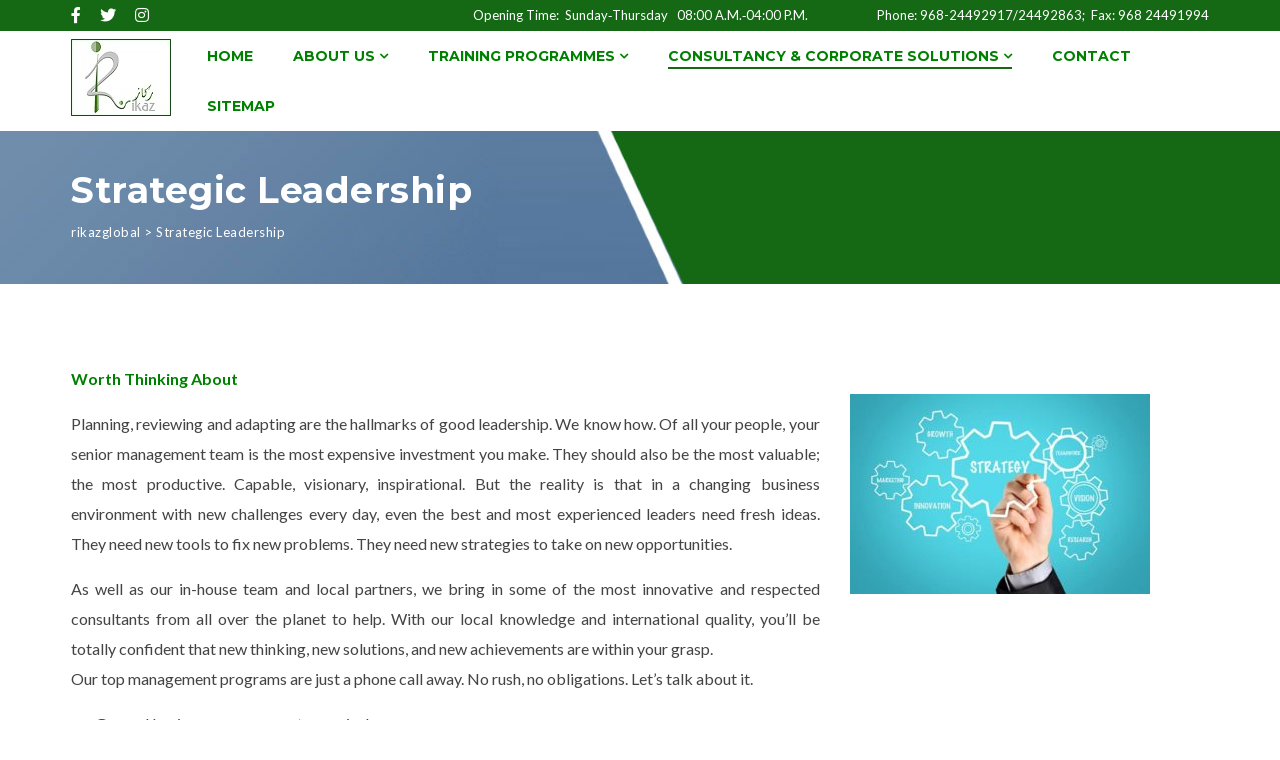

--- FILE ---
content_type: text/html; charset=UTF-8
request_url: https://rikazglobal.net/strategic-leadership/
body_size: 10902
content:
<!DOCTYPE html>
<html lang="en-US">
<head>
<meta charset="UTF-8">
<meta name="viewport" content="width=device-width, initial-scale=1">
<link rel="profile" href="http://gmpg.org/xfn/11">
<link rel="pingback" href="https://rikazglobal.net/xmlrpc.php">
<title>Strategic Leadership &#8211; rikazglobal</title>
<meta name='robots' content='max-image-preview:large' />
<link rel='dns-prefetch' href='//fonts.googleapis.com' />
<link rel="alternate" type="application/rss+xml" title="rikazglobal &raquo; Feed" href="https://rikazglobal.net/feed/" />
<link rel="alternate" type="application/rss+xml" title="rikazglobal &raquo; Comments Feed" href="https://rikazglobal.net/comments/feed/" />
<link rel="alternate" title="oEmbed (JSON)" type="application/json+oembed" href="https://rikazglobal.net/wp-json/oembed/1.0/embed?url=https%3A%2F%2Frikazglobal.net%2Fstrategic-leadership%2F" />
<link rel="alternate" title="oEmbed (XML)" type="text/xml+oembed" href="https://rikazglobal.net/wp-json/oembed/1.0/embed?url=https%3A%2F%2Frikazglobal.net%2Fstrategic-leadership%2F&#038;format=xml" />
<style id='wp-img-auto-sizes-contain-inline-css' type='text/css'>
img:is([sizes=auto i],[sizes^="auto," i]){contain-intrinsic-size:3000px 1500px}
/*# sourceURL=wp-img-auto-sizes-contain-inline-css */
</style>
<style id='wp-emoji-styles-inline-css' type='text/css'>

	img.wp-smiley, img.emoji {
		display: inline !important;
		border: none !important;
		box-shadow: none !important;
		height: 1em !important;
		width: 1em !important;
		margin: 0 0.07em !important;
		vertical-align: -0.1em !important;
		background: none !important;
		padding: 0 !important;
	}
/*# sourceURL=wp-emoji-styles-inline-css */
</style>
<style id='wp-block-library-inline-css' type='text/css'>
:root{--wp-block-synced-color:#7a00df;--wp-block-synced-color--rgb:122,0,223;--wp-bound-block-color:var(--wp-block-synced-color);--wp-editor-canvas-background:#ddd;--wp-admin-theme-color:#007cba;--wp-admin-theme-color--rgb:0,124,186;--wp-admin-theme-color-darker-10:#006ba1;--wp-admin-theme-color-darker-10--rgb:0,107,160.5;--wp-admin-theme-color-darker-20:#005a87;--wp-admin-theme-color-darker-20--rgb:0,90,135;--wp-admin-border-width-focus:2px}@media (min-resolution:192dpi){:root{--wp-admin-border-width-focus:1.5px}}.wp-element-button{cursor:pointer}:root .has-very-light-gray-background-color{background-color:#eee}:root .has-very-dark-gray-background-color{background-color:#313131}:root .has-very-light-gray-color{color:#eee}:root .has-very-dark-gray-color{color:#313131}:root .has-vivid-green-cyan-to-vivid-cyan-blue-gradient-background{background:linear-gradient(135deg,#00d084,#0693e3)}:root .has-purple-crush-gradient-background{background:linear-gradient(135deg,#34e2e4,#4721fb 50%,#ab1dfe)}:root .has-hazy-dawn-gradient-background{background:linear-gradient(135deg,#faaca8,#dad0ec)}:root .has-subdued-olive-gradient-background{background:linear-gradient(135deg,#fafae1,#67a671)}:root .has-atomic-cream-gradient-background{background:linear-gradient(135deg,#fdd79a,#004a59)}:root .has-nightshade-gradient-background{background:linear-gradient(135deg,#330968,#31cdcf)}:root .has-midnight-gradient-background{background:linear-gradient(135deg,#020381,#2874fc)}:root{--wp--preset--font-size--normal:16px;--wp--preset--font-size--huge:42px}.has-regular-font-size{font-size:1em}.has-larger-font-size{font-size:2.625em}.has-normal-font-size{font-size:var(--wp--preset--font-size--normal)}.has-huge-font-size{font-size:var(--wp--preset--font-size--huge)}.has-text-align-center{text-align:center}.has-text-align-left{text-align:left}.has-text-align-right{text-align:right}.has-fit-text{white-space:nowrap!important}#end-resizable-editor-section{display:none}.aligncenter{clear:both}.items-justified-left{justify-content:flex-start}.items-justified-center{justify-content:center}.items-justified-right{justify-content:flex-end}.items-justified-space-between{justify-content:space-between}.screen-reader-text{border:0;clip-path:inset(50%);height:1px;margin:-1px;overflow:hidden;padding:0;position:absolute;width:1px;word-wrap:normal!important}.screen-reader-text:focus{background-color:#ddd;clip-path:none;color:#444;display:block;font-size:1em;height:auto;left:5px;line-height:normal;padding:15px 23px 14px;text-decoration:none;top:5px;width:auto;z-index:100000}html :where(.has-border-color){border-style:solid}html :where([style*=border-top-color]){border-top-style:solid}html :where([style*=border-right-color]){border-right-style:solid}html :where([style*=border-bottom-color]){border-bottom-style:solid}html :where([style*=border-left-color]){border-left-style:solid}html :where([style*=border-width]){border-style:solid}html :where([style*=border-top-width]){border-top-style:solid}html :where([style*=border-right-width]){border-right-style:solid}html :where([style*=border-bottom-width]){border-bottom-style:solid}html :where([style*=border-left-width]){border-left-style:solid}html :where(img[class*=wp-image-]){height:auto;max-width:100%}:where(figure){margin:0 0 1em}html :where(.is-position-sticky){--wp-admin--admin-bar--position-offset:var(--wp-admin--admin-bar--height,0px)}@media screen and (max-width:600px){html :where(.is-position-sticky){--wp-admin--admin-bar--position-offset:0px}}

/*# sourceURL=wp-block-library-inline-css */
</style><style id='global-styles-inline-css' type='text/css'>
:root{--wp--preset--aspect-ratio--square: 1;--wp--preset--aspect-ratio--4-3: 4/3;--wp--preset--aspect-ratio--3-4: 3/4;--wp--preset--aspect-ratio--3-2: 3/2;--wp--preset--aspect-ratio--2-3: 2/3;--wp--preset--aspect-ratio--16-9: 16/9;--wp--preset--aspect-ratio--9-16: 9/16;--wp--preset--color--black: #000000;--wp--preset--color--cyan-bluish-gray: #abb8c3;--wp--preset--color--white: #ffffff;--wp--preset--color--pale-pink: #f78da7;--wp--preset--color--vivid-red: #cf2e2e;--wp--preset--color--luminous-vivid-orange: #ff6900;--wp--preset--color--luminous-vivid-amber: #fcb900;--wp--preset--color--light-green-cyan: #7bdcb5;--wp--preset--color--vivid-green-cyan: #00d084;--wp--preset--color--pale-cyan-blue: #8ed1fc;--wp--preset--color--vivid-cyan-blue: #0693e3;--wp--preset--color--vivid-purple: #9b51e0;--wp--preset--gradient--vivid-cyan-blue-to-vivid-purple: linear-gradient(135deg,rgb(6,147,227) 0%,rgb(155,81,224) 100%);--wp--preset--gradient--light-green-cyan-to-vivid-green-cyan: linear-gradient(135deg,rgb(122,220,180) 0%,rgb(0,208,130) 100%);--wp--preset--gradient--luminous-vivid-amber-to-luminous-vivid-orange: linear-gradient(135deg,rgb(252,185,0) 0%,rgb(255,105,0) 100%);--wp--preset--gradient--luminous-vivid-orange-to-vivid-red: linear-gradient(135deg,rgb(255,105,0) 0%,rgb(207,46,46) 100%);--wp--preset--gradient--very-light-gray-to-cyan-bluish-gray: linear-gradient(135deg,rgb(238,238,238) 0%,rgb(169,184,195) 100%);--wp--preset--gradient--cool-to-warm-spectrum: linear-gradient(135deg,rgb(74,234,220) 0%,rgb(151,120,209) 20%,rgb(207,42,186) 40%,rgb(238,44,130) 60%,rgb(251,105,98) 80%,rgb(254,248,76) 100%);--wp--preset--gradient--blush-light-purple: linear-gradient(135deg,rgb(255,206,236) 0%,rgb(152,150,240) 100%);--wp--preset--gradient--blush-bordeaux: linear-gradient(135deg,rgb(254,205,165) 0%,rgb(254,45,45) 50%,rgb(107,0,62) 100%);--wp--preset--gradient--luminous-dusk: linear-gradient(135deg,rgb(255,203,112) 0%,rgb(199,81,192) 50%,rgb(65,88,208) 100%);--wp--preset--gradient--pale-ocean: linear-gradient(135deg,rgb(255,245,203) 0%,rgb(182,227,212) 50%,rgb(51,167,181) 100%);--wp--preset--gradient--electric-grass: linear-gradient(135deg,rgb(202,248,128) 0%,rgb(113,206,126) 100%);--wp--preset--gradient--midnight: linear-gradient(135deg,rgb(2,3,129) 0%,rgb(40,116,252) 100%);--wp--preset--font-size--small: 13px;--wp--preset--font-size--medium: 20px;--wp--preset--font-size--large: 36px;--wp--preset--font-size--x-large: 42px;--wp--preset--spacing--20: 0.44rem;--wp--preset--spacing--30: 0.67rem;--wp--preset--spacing--40: 1rem;--wp--preset--spacing--50: 1.5rem;--wp--preset--spacing--60: 2.25rem;--wp--preset--spacing--70: 3.38rem;--wp--preset--spacing--80: 5.06rem;--wp--preset--shadow--natural: 6px 6px 9px rgba(0, 0, 0, 0.2);--wp--preset--shadow--deep: 12px 12px 50px rgba(0, 0, 0, 0.4);--wp--preset--shadow--sharp: 6px 6px 0px rgba(0, 0, 0, 0.2);--wp--preset--shadow--outlined: 6px 6px 0px -3px rgb(255, 255, 255), 6px 6px rgb(0, 0, 0);--wp--preset--shadow--crisp: 6px 6px 0px rgb(0, 0, 0);}:where(.is-layout-flex){gap: 0.5em;}:where(.is-layout-grid){gap: 0.5em;}body .is-layout-flex{display: flex;}.is-layout-flex{flex-wrap: wrap;align-items: center;}.is-layout-flex > :is(*, div){margin: 0;}body .is-layout-grid{display: grid;}.is-layout-grid > :is(*, div){margin: 0;}:where(.wp-block-columns.is-layout-flex){gap: 2em;}:where(.wp-block-columns.is-layout-grid){gap: 2em;}:where(.wp-block-post-template.is-layout-flex){gap: 1.25em;}:where(.wp-block-post-template.is-layout-grid){gap: 1.25em;}.has-black-color{color: var(--wp--preset--color--black) !important;}.has-cyan-bluish-gray-color{color: var(--wp--preset--color--cyan-bluish-gray) !important;}.has-white-color{color: var(--wp--preset--color--white) !important;}.has-pale-pink-color{color: var(--wp--preset--color--pale-pink) !important;}.has-vivid-red-color{color: var(--wp--preset--color--vivid-red) !important;}.has-luminous-vivid-orange-color{color: var(--wp--preset--color--luminous-vivid-orange) !important;}.has-luminous-vivid-amber-color{color: var(--wp--preset--color--luminous-vivid-amber) !important;}.has-light-green-cyan-color{color: var(--wp--preset--color--light-green-cyan) !important;}.has-vivid-green-cyan-color{color: var(--wp--preset--color--vivid-green-cyan) !important;}.has-pale-cyan-blue-color{color: var(--wp--preset--color--pale-cyan-blue) !important;}.has-vivid-cyan-blue-color{color: var(--wp--preset--color--vivid-cyan-blue) !important;}.has-vivid-purple-color{color: var(--wp--preset--color--vivid-purple) !important;}.has-black-background-color{background-color: var(--wp--preset--color--black) !important;}.has-cyan-bluish-gray-background-color{background-color: var(--wp--preset--color--cyan-bluish-gray) !important;}.has-white-background-color{background-color: var(--wp--preset--color--white) !important;}.has-pale-pink-background-color{background-color: var(--wp--preset--color--pale-pink) !important;}.has-vivid-red-background-color{background-color: var(--wp--preset--color--vivid-red) !important;}.has-luminous-vivid-orange-background-color{background-color: var(--wp--preset--color--luminous-vivid-orange) !important;}.has-luminous-vivid-amber-background-color{background-color: var(--wp--preset--color--luminous-vivid-amber) !important;}.has-light-green-cyan-background-color{background-color: var(--wp--preset--color--light-green-cyan) !important;}.has-vivid-green-cyan-background-color{background-color: var(--wp--preset--color--vivid-green-cyan) !important;}.has-pale-cyan-blue-background-color{background-color: var(--wp--preset--color--pale-cyan-blue) !important;}.has-vivid-cyan-blue-background-color{background-color: var(--wp--preset--color--vivid-cyan-blue) !important;}.has-vivid-purple-background-color{background-color: var(--wp--preset--color--vivid-purple) !important;}.has-black-border-color{border-color: var(--wp--preset--color--black) !important;}.has-cyan-bluish-gray-border-color{border-color: var(--wp--preset--color--cyan-bluish-gray) !important;}.has-white-border-color{border-color: var(--wp--preset--color--white) !important;}.has-pale-pink-border-color{border-color: var(--wp--preset--color--pale-pink) !important;}.has-vivid-red-border-color{border-color: var(--wp--preset--color--vivid-red) !important;}.has-luminous-vivid-orange-border-color{border-color: var(--wp--preset--color--luminous-vivid-orange) !important;}.has-luminous-vivid-amber-border-color{border-color: var(--wp--preset--color--luminous-vivid-amber) !important;}.has-light-green-cyan-border-color{border-color: var(--wp--preset--color--light-green-cyan) !important;}.has-vivid-green-cyan-border-color{border-color: var(--wp--preset--color--vivid-green-cyan) !important;}.has-pale-cyan-blue-border-color{border-color: var(--wp--preset--color--pale-cyan-blue) !important;}.has-vivid-cyan-blue-border-color{border-color: var(--wp--preset--color--vivid-cyan-blue) !important;}.has-vivid-purple-border-color{border-color: var(--wp--preset--color--vivid-purple) !important;}.has-vivid-cyan-blue-to-vivid-purple-gradient-background{background: var(--wp--preset--gradient--vivid-cyan-blue-to-vivid-purple) !important;}.has-light-green-cyan-to-vivid-green-cyan-gradient-background{background: var(--wp--preset--gradient--light-green-cyan-to-vivid-green-cyan) !important;}.has-luminous-vivid-amber-to-luminous-vivid-orange-gradient-background{background: var(--wp--preset--gradient--luminous-vivid-amber-to-luminous-vivid-orange) !important;}.has-luminous-vivid-orange-to-vivid-red-gradient-background{background: var(--wp--preset--gradient--luminous-vivid-orange-to-vivid-red) !important;}.has-very-light-gray-to-cyan-bluish-gray-gradient-background{background: var(--wp--preset--gradient--very-light-gray-to-cyan-bluish-gray) !important;}.has-cool-to-warm-spectrum-gradient-background{background: var(--wp--preset--gradient--cool-to-warm-spectrum) !important;}.has-blush-light-purple-gradient-background{background: var(--wp--preset--gradient--blush-light-purple) !important;}.has-blush-bordeaux-gradient-background{background: var(--wp--preset--gradient--blush-bordeaux) !important;}.has-luminous-dusk-gradient-background{background: var(--wp--preset--gradient--luminous-dusk) !important;}.has-pale-ocean-gradient-background{background: var(--wp--preset--gradient--pale-ocean) !important;}.has-electric-grass-gradient-background{background: var(--wp--preset--gradient--electric-grass) !important;}.has-midnight-gradient-background{background: var(--wp--preset--gradient--midnight) !important;}.has-small-font-size{font-size: var(--wp--preset--font-size--small) !important;}.has-medium-font-size{font-size: var(--wp--preset--font-size--medium) !important;}.has-large-font-size{font-size: var(--wp--preset--font-size--large) !important;}.has-x-large-font-size{font-size: var(--wp--preset--font-size--x-large) !important;}
/*# sourceURL=global-styles-inline-css */
</style>

<style id='classic-theme-styles-inline-css' type='text/css'>
/*! This file is auto-generated */
.wp-block-button__link{color:#fff;background-color:#32373c;border-radius:9999px;box-shadow:none;text-decoration:none;padding:calc(.667em + 2px) calc(1.333em + 2px);font-size:1.125em}.wp-block-file__button{background:#32373c;color:#fff;text-decoration:none}
/*# sourceURL=/wp-includes/css/classic-themes.min.css */
</style>
<link rel='stylesheet' id='awsm-ead-public-css' href='https://rikazglobal.net/wp-content/plugins/embed-any-document/css/embed-public.min.css?ver=2.7.12' type='text/css' media='all' />
<link rel='stylesheet' id='apct-frontend-css-css' href='https://rikazglobal.net/wp-content/plugins/ap-custom-testimonial/css/frontend.css?ver=1.4.9' type='text/css' media='all' />
<link rel='stylesheet' id='apct-slider-css-css' href='https://rikazglobal.net/wp-content/plugins/ap-custom-testimonial/css/jquery.bxslider.css?ver=1.4.9' type='text/css' media='all' />
<link rel='stylesheet' id='apct-fontawesome-css' href='https://rikazglobal.net/wp-content/plugins/ap-custom-testimonial/css/font-awesome/font-awesome.min.css?ver=6.9' type='text/css' media='all' />
<link rel='stylesheet' id='contact-form-7-css' href='https://rikazglobal.net/wp-content/plugins/contact-form-7/includes/css/styles.css?ver=6.1.4' type='text/css' media='all' />
<link rel='stylesheet' id='phone-repair-style-css' href='https://rikazglobal.net/wp-content/themes/phone-repair/assets/css/theme.css?ver=1.0.0' type='text/css' media='all' />
<style id='phone-repair-style-inline-css' type='text/css'>
.header-background {background-image:url(https://rikazglobal.net/wp-content/uploads/2018/08/rikaz_inner.jpg);background-position:center ;background-color:#7796b4;}
/*# sourceURL=phone-repair-style-inline-css */
</style>
<link rel='stylesheet' id='phone-repair-child-style-css' href='https://rikazglobal.net/wp-content/themes/phone-repair-child/style.css?ver=6.9' type='text/css' media='all' />
<link rel='stylesheet' id='phone-repair-google-fonts-css' href='//fonts.googleapis.com/css?family=Montserrat%3A400%2C700%7CLato%3A300%2C300i%2C400%2C400i%2C700%2C700i%2C900%2C900i&#038;subset=latin%2Clatin-ext&#038;ver=6.9' type='text/css' media='all' />
<link rel='stylesheet' id='phone-repair-libs-css' href='https://rikazglobal.net/wp-content/themes/phone-repair/assets/css/theme-libs.min.css?ver=1.0.0' type='text/css' media='all' />
<link rel='stylesheet' id='wpforo-widgets-css' href='https://rikazglobal.net/wp-content/plugins/wpforo/themes/2022/widgets.css?ver=2.4.13' type='text/css' media='all' />
<link rel='stylesheet' id='js_composer_front-css' href='https://rikazglobal.net/wp-content/plugins/js_composer/assets/css/js_composer.min.css?ver=6.7.0' type='text/css' media='all' />
<link rel='stylesheet' id='wpforo-dynamic-style-css' href='https://rikazglobal.net/wp-content/uploads/wpforo/assets/colors.css?ver=2.4.13.a5584ad99baa1460b6084468f1b02934' type='text/css' media='all' />
<link rel='stylesheet' id='apct-google-fonts-css' href='//fonts.googleapis.com/css?family=Open+Sans%3A400%2C300%2C300italic%2C400italic%2C600%2C600italic%2C700%2C700italic%2C800%2C800italic%7CRoboto%3A400%2C100%2C100italic%2C300%2C300italic%2C400italic%2C500%2C500italic%2C700%2C700italic%2C900%2C900italic%7CRaleway%3A400%2C100%2C100italic%2C200%2C200italic%2C300%2C300italic%2C400italic%2C500%2C500italic%2C600%2C600italic%2C700%2C700italic%2C800italic%2C800%2C900%2C900italic&#038;ver=6.9' type='text/css' media='all' />
<script type="text/javascript" src="https://rikazglobal.net/wp-includes/js/jquery/jquery.min.js?ver=3.7.1" id="jquery-core-js"></script>
<script type="text/javascript" src="https://rikazglobal.net/wp-includes/js/jquery/jquery-migrate.min.js?ver=3.4.1" id="jquery-migrate-js"></script>
<script type="text/javascript" src="https://rikazglobal.net/wp-content/plugins/ap-custom-testimonial/js/jquery.bxslider.min.js?ver=1" id="apct-bxslider-js-js"></script>
<script type="text/javascript" src="https://rikazglobal.net/wp-content/plugins/ap-custom-testimonial/js/frontend.js?ver=1.4.9" id="apct-front-end-js-js"></script>
<link rel="https://api.w.org/" href="https://rikazglobal.net/wp-json/" /><link rel="alternate" title="JSON" type="application/json" href="https://rikazglobal.net/wp-json/wp/v2/pages/1820" /><link rel="EditURI" type="application/rsd+xml" title="RSD" href="https://rikazglobal.net/xmlrpc.php?rsd" />
<meta name="generator" content="WordPress 6.9" />
<link rel="canonical" href="https://rikazglobal.net/strategic-leadership/" />
<link rel='shortlink' href='https://rikazglobal.net/?p=1820' />
	<link rel="preconnect" href="https://fonts.googleapis.com">
	<link rel="preconnect" href="https://fonts.gstatic.com">
	<meta name="generator" content="Powered by WPBakery Page Builder - drag and drop page builder for WordPress."/>
<meta name="generator" content="Powered by Slider Revolution 6.7.12 - responsive, Mobile-Friendly Slider Plugin for WordPress with comfortable drag and drop interface." />
<script>function setREVStartSize(e){
			//window.requestAnimationFrame(function() {
				window.RSIW = window.RSIW===undefined ? window.innerWidth : window.RSIW;
				window.RSIH = window.RSIH===undefined ? window.innerHeight : window.RSIH;
				try {
					var pw = document.getElementById(e.c).parentNode.offsetWidth,
						newh;
					pw = pw===0 || isNaN(pw) || (e.l=="fullwidth" || e.layout=="fullwidth") ? window.RSIW : pw;
					e.tabw = e.tabw===undefined ? 0 : parseInt(e.tabw);
					e.thumbw = e.thumbw===undefined ? 0 : parseInt(e.thumbw);
					e.tabh = e.tabh===undefined ? 0 : parseInt(e.tabh);
					e.thumbh = e.thumbh===undefined ? 0 : parseInt(e.thumbh);
					e.tabhide = e.tabhide===undefined ? 0 : parseInt(e.tabhide);
					e.thumbhide = e.thumbhide===undefined ? 0 : parseInt(e.thumbhide);
					e.mh = e.mh===undefined || e.mh=="" || e.mh==="auto" ? 0 : parseInt(e.mh,0);
					if(e.layout==="fullscreen" || e.l==="fullscreen")
						newh = Math.max(e.mh,window.RSIH);
					else{
						e.gw = Array.isArray(e.gw) ? e.gw : [e.gw];
						for (var i in e.rl) if (e.gw[i]===undefined || e.gw[i]===0) e.gw[i] = e.gw[i-1];
						e.gh = e.el===undefined || e.el==="" || (Array.isArray(e.el) && e.el.length==0)? e.gh : e.el;
						e.gh = Array.isArray(e.gh) ? e.gh : [e.gh];
						for (var i in e.rl) if (e.gh[i]===undefined || e.gh[i]===0) e.gh[i] = e.gh[i-1];
											
						var nl = new Array(e.rl.length),
							ix = 0,
							sl;
						e.tabw = e.tabhide>=pw ? 0 : e.tabw;
						e.thumbw = e.thumbhide>=pw ? 0 : e.thumbw;
						e.tabh = e.tabhide>=pw ? 0 : e.tabh;
						e.thumbh = e.thumbhide>=pw ? 0 : e.thumbh;
						for (var i in e.rl) nl[i] = e.rl[i]<window.RSIW ? 0 : e.rl[i];
						sl = nl[0];
						for (var i in nl) if (sl>nl[i] && nl[i]>0) { sl = nl[i]; ix=i;}
						var m = pw>(e.gw[ix]+e.tabw+e.thumbw) ? 1 : (pw-(e.tabw+e.thumbw)) / (e.gw[ix]);
						newh =  (e.gh[ix] * m) + (e.tabh + e.thumbh);
					}
					var el = document.getElementById(e.c);
					if (el!==null && el) el.style.height = newh+"px";
					el = document.getElementById(e.c+"_wrapper");
					if (el!==null && el) {
						el.style.height = newh+"px";
						el.style.display = "block";
					}
				} catch(e){
					console.log("Failure at Presize of Slider:" + e)
				}
			//});
		  };</script>
<style id="sccss">/* Enter Your Custom CSS Here */
a {
    color: #020202;
}
.footer-copyright__container {
    padding: 2px 1rem;
}
.footer-widgets {
    background-color: #186301 !important;
}
.footer-widgets__container {
    padding: 29px 0;
}
.widget_nav_menu.widget--footer ul li {
    width: 100%;
    margin-bottom: 2px;
}
.widget--footer {
    margin-bottom: 20px;
}
aside#nav_menu-2 {
    margin-bottom: 0px;
}
aside#text-5 {
    margin-bottom: 0px;
}
ul.event-list-view .event .event-info .event-title h3 a {
    font-size: 16px;
}
.event-list .startdate, .event-list .enddate {
    padding: 10px;
    color: #fff;
    background-color: #121312 !important;
    width: 75px !important;
    border-radius: 0px !important;
    height: 98px !important;
}
li.event:hover {
    box-shadow: 0px 0px 10px 0px rgb(12, 12, 12);
    height: 100px;
}
li.event { 
    height: 100px;
    border: 1px solid #020202;
}
.owl-carousel.owl-drag .owl-item {
    padding: 15px;
    min-height: 215px;
}
.event-info.single-day {
    color: white;
}
.event-title h3 a {
    color: #000;
    text-decoration: none;
}
.testimonialbyme p {
    font-size: 13px;
}
.strong-view.default .testimonial-heading {
    font-size: 18px;
    color: #fff;
    line-height: 24px;
}
.strong-view.default .testimonial-content p {
    color: #ffffffd6;
}
.strong-view.default .testimonial-name {
    display: none;
}
.post-teaser3:hover .post-teaser3__title {
    background-color: #186001;
    color: #fff;
    min-height: 95px;
}
.post-teaser3__title {
    font-size: 14px;
    min-height: 95px;
  position: inherit;
}
.strong-view.default.slider-stretch .testimonial-inner {
    min-height: 265px;
}
.post-teaser3__title-sizer {
    display: none;
}
.primary-menu__item > a::before {
    height: 2px;
    background-color: #156915;
}
.topbar__left, .topbar__center, .topbar__right {
    height: 30px;
    line-height: 30px;
}
.topbar {
    height: 30px;
}
.primary-menu__sub-menu-item > a:hover, .primary-menu__sub-menu-item > a:focus, .primary-menu__sub-menu-item--current > a {
    color: #fff;
    background-color: #156915;
}</style>	<style id="egf-frontend-styles" type="text/css">
		body {} h1, h2, h3, h4, h5, h6, .h1, .h2, .h3, .h4, .h5, .h6 {} .primary-menu__item > a, .primary-menu__sub-menu-item > a {} .page-title__title {} .page-title__breadcrumbs {} a, .more-link, .more-link:hover, .more-link:focus {} a:hover, a:focus, .more-link::before {} .widget--footer {} .widget--footer h1, .widget--footer h2, .widget--footer h3, .widget--footer h4, .widget--footer h5, .widget--footer h6,
					.widget--footer .h1, .widget--footer .h2, .widget--footer .h3, .widget--footer .h4, .widget--footer .h5, .widget--footer .h6,
					.widget--footer .widget__title {} .widget--footer a {} .widget--footer a:hover {} a.button,
					button.button,
					input.button,
					.woocommerce a.button.alt,
					.woocommerce button.button.alt,
					.woocommerce input.button.alt,
					.woocommerce #respond input#submit.alt,
					.woocommerce a.added_to_cart.alt,
					.woocommerce a.button.alt.disabled,
					.woocommerce a.button.alt:disabled,
					.woocommerce a.button.alt:disabled[disabled],
					.woocommerce a.button.alt.disabled:hover,
					.woocommerce a.button.alt:disabled:hover,
					.woocommerce a.button.alt:disabled[disabled]:hover,
					.woocommerce button.button.alt.disabled,
					.woocommerce button.button.alt:disabled,
					.woocommerce button.button.alt:disabled[disabled],
					.woocommerce button.button.alt.disabled:hover,
					.woocommerce button.button.alt:disabled:hover,
					.woocommerce button.button.alt:disabled[disabled]:hover,
					.woocommerce input.button.alt.disabled,
					.woocommerce input.button.alt:disabled,
					.woocommerce input.button.alt:disabled[disabled],
					.woocommerce input.button.alt.disabled:hover,
					.woocommerce input.button.alt:disabled:hover,
					.woocommerce input.button.alt:disabled[disabled]:hover,
					.woocommerce #respond input#submit.alt.disabled,
					.woocommerce #respond input#submit.alt:disabled,
					.woocommerce #respond input#submit.alt:disabled[disabled],
					.woocommerce #respond input#submit.alt.disabled:hover,
					.woocommerce #respond input#submit.alt:disabled:hover,
					.woocommerce #respond input#submit.alt:disabled[disabled]:hover,
					.woocommerce a.added_to_cart.alt.disabled,
					.woocommerce a.added_to_cart.alt:disabled,
					.woocommerce a.added_to_cart.alt:disabled[disabled],
					.woocommerce a.added_to_cart.alt.disabled:hover,
					.woocommerce a.added_to_cart.alt:disabled:hover,
					.woocommerce a.added_to_cart.alt:disabled[disabled]:hover {} a.button:hover, a.button:focus,
					button.button:hover, button.button:focus,
					input.button:hover, input.button:focus,
					.woocommerce a.button:hover,
					.woocommerce button.button:hover,
					.woocommerce input.button:hover,
					.woocommerce #respond input#submit:hover,
					.woocommerce a.added_to_cart:hover,
					.woocommerce a.button.alt:hover,
					.woocommerce button.button.alt:hover,
					.woocommerce input.button.alt:hover,
					.woocommerce #respond input#submit.alt:hover,
					.woocommerce a.added_to_cart.alt:hover {} p {} h1 {} h2 {} h3 {} h4 {} h5 {} h6 {} 	</style>
	<style type="text/css" data-type="vc_shortcodes-custom-css">.vc_custom_1480953695892{margin-top: 80px !important;margin-bottom: 25px !important;}.vc_custom_1508073235910{padding-top: 30px !important;padding-bottom: 30px !important;background: #6699cc url(https://rikazglobal.net/wp-content/uploads/2016/12/call_to_action-bg-01-1-2.jpg?id=1575) !important;background-position: center !important;background-repeat: no-repeat !important;background-size: cover !important;}.vc_custom_1542688619666{padding-top: 30px !important;}.vc_custom_1484745144988{padding-top: 0px !important;}.vc_custom_1484745161921{padding-top: 0px !important;}.vc_custom_1484745493916{margin-bottom: 0px !important;}</style><noscript><style> .wpb_animate_when_almost_visible { opacity: 1; }</style></noscript><link rel='stylesheet' id='vc_animate-css-css' href='https://rikazglobal.net/wp-content/plugins/js_composer/assets/lib/bower/animate-css/animate.min.css?ver=6.7.0' type='text/css' media='all' />
<link rel='stylesheet' id='vc_font_awesome_5_shims-css' href='https://rikazglobal.net/wp-content/plugins/js_composer/assets/lib/bower/font-awesome/css/v4-shims.min.css?ver=6.7.0' type='text/css' media='all' />
<link rel='stylesheet' id='vc_font_awesome_5-css' href='https://rikazglobal.net/wp-content/plugins/js_composer/assets/lib/bower/font-awesome/css/all.min.css?ver=6.7.0' type='text/css' media='all' />
<link rel='stylesheet' id='rs-plugin-settings-css' href='//rikazglobal.net/wp-content/plugins/revslider/sr6/assets/css/rs6.css?ver=6.7.12' type='text/css' media='all' />
<style id='rs-plugin-settings-inline-css' type='text/css'>
#rs-demo-id {}
/*# sourceURL=rs-plugin-settings-inline-css */
</style>
</head>

<body class="wp-singular page-template-default page page-id-1820 wp-theme-phone-repair wp-child-theme-phone-repair-child wpf-default wpft- wpf-guest wpfu-group-4 wpf-theme-2022 wpf-is_standalone-0 wpf-boardid-0 is_wpforo_page-0 is_wpforo_url-0 is_wpforo_shortcode_page-0 wpb-js-composer js-comp-ver-6.7.0 vc_responsive">
			<header class="header">
			<div class="header__top">
				
<div class="topbar-wrapper">
	<div class="header__topbar topbar">
				<div class="topbar__left"><a href="#" class="social-link"> <span class="fa fa-facebook"></span></a>  
<a href="#" class="social-link"> <span class="fa fa-twitter"></span></a>
<a href="#" class="social-link"> <span class="fa fa-instagram"></span></a></div>
						<div class="topbar__center">Opening Time:&nbsp; Sunday&#8209;Thursday &nbsp;&nbsp;08:00 A.M.&#8209;04:00 P.M.</div>
						<div class="topbar__right">Phone:&nbsp;968-24492917/24492863;&nbsp; Fax: 968 24491994</div>
			</div>
</div>
<div class="navigation-bar js-navigation-bar">
	<div class="navigation-bar__logo-and-toggle-wrap">
		<div class="navigation-bar__logo header-logo">
			<a href="https://rikazglobal.net/">
									<img class="header-logo__img" src="https://rikazglobal.net/wp-content/uploads/2018/08/newe_logo_ricaz1.jpg" alt="rikazglobal" />
							</a>
		</div>
		<button class="navigation-bar__mobile-menu-toggle js-navigation-bar__mobile-menu-toggle burger-button" type="button">
			<span class="screen-reader-text">Toggle navigation menu</span>
			<span class="burger-button__bar"></span>
			<span class="burger-button__bar"></span>
			<span class="burger-button__bar"></span>
		</button>
	</div>
	<ul class="navigation-bar__menu js-navigation-bar__menu is-closed primary-menu js-primary-menu"><li id="menu-item-1753" class="primary-menu__item menu-item-1753"><a href="https://rikazglobal.net/">Home</a></li>
<li id="menu-item-163" class="primary-menu__item primary-menu__item--has-sub-menu js-primary-menu__item--has-sub-menu menu-item-163"><a href="https://rikazglobal.net/about-us/">About us</a>
<ul class="primary-menu__sub-menu primary-menu__sub-menu--level-1 js-primary-menu__sub-menu">
	<li id="menu-item-1778" class="primary-menu__sub-menu-item menu-item-1778"><a href="https://rikazglobal.net/profile-and-background/">Profile &#038; Background</a></li>
	<li id="menu-item-1779" class="primary-menu__sub-menu-item menu-item-1779"><a href="https://rikazglobal.net/our-clients/">Our Clients</a></li>
</ul>
</li>
<li id="menu-item-1780" class="primary-menu__item primary-menu__item--has-sub-menu js-primary-menu__item--has-sub-menu menu-item-1780"><a href="#">Training Programmes</a>
<ul class="primary-menu__sub-menu primary-menu__sub-menu--level-1 js-primary-menu__sub-menu">
	<li id="menu-item-1920" class="primary-menu__sub-menu-item menu-item-1920"><a href="https://rikazglobal.net/core-negotiations-skills/">Core Negotiations skills</a></li>
	<li id="menu-item-1919" class="primary-menu__sub-menu-item menu-item-1919"><a href="https://rikazglobal.net/customer-service-training/">Customer Service Training</a></li>
	<li id="menu-item-1918" class="primary-menu__sub-menu-item menu-item-1918"><a href="https://rikazglobal.net/over-coming-change-in-the-workplace/">Over Coming Change in the Workplace</a></li>
	<li id="menu-item-1917" class="primary-menu__sub-menu-item menu-item-1917"><a href="https://rikazglobal.net/presentation-skills/">Presentation Skills</a></li>
	<li id="menu-item-2131" class="primary-menu__sub-menu-item menu-item-2131"><a href="https://rikazglobal.net/community/diploma-monitoring-discuession/">Diploma Monitoring and Media Analysis</a></li>
	<li id="menu-item-2173" class="primary-menu__sub-menu-item menu-item-2173"><a href="https://rikazglobal.net/rikaz-training-plan-2020/">Rikaz Training Plan 2020</a></li>
</ul>
</li>
<li id="menu-item-1781" class="primary-menu__item primary-menu__item--ancestor primary-menu__item--parent primary-menu__item--has-sub-menu js-primary-menu__item--has-sub-menu menu-item-1781"><a href="#">Consultancy &#038; Corporate Solutions</a>
<ul class="primary-menu__sub-menu primary-menu__sub-menu--level-1 js-primary-menu__sub-menu">
	<li id="menu-item-1787" class="primary-menu__sub-menu-item primary-menu__sub-menu-item--current menu-item-1787"><a href="https://rikazglobal.net/strategic-leadership/" aria-current="page">Strategic Leadership</a></li>
	<li id="menu-item-1788" class="primary-menu__sub-menu-item menu-item-1788"><a href="https://rikazglobal.net/structural-development/">Structural Development</a></li>
	<li id="menu-item-1789" class="primary-menu__sub-menu-item menu-item-1789"><a href="https://rikazglobal.net/performance-development/">Perfomance Development</a></li>
	<li id="menu-item-1790" class="primary-menu__sub-menu-item menu-item-1790"><a href="https://rikazglobal.net/corporate-communication/">Corporate  Communication</a></li>
</ul>
</li>
<li id="menu-item-1462" class="primary-menu__item menu-item-1462"><a href="https://rikazglobal.net/contacts/">Contact</a></li>
<li id="menu-item-2012" class="primary-menu__item menu-item-2012"><a href="https://rikazglobal.net/sitemap/">Sitemap</a></li>
</ul></div>
			</div>
											<div class="header__page-title">
											<div class="header__background header-background"></div>
										
<div class="page-title page-title--text-color_light">
	<h1 class="page-title__title">Strategic Leadership</h1>
			<div class="page-title__breadcrumbs" typeof="BreadcrumbList" vocab="http://schema.org/">
			<span property="itemListElement" typeof="ListItem"><a property="item" typeof="WebPage" title="Go to rikazglobal." href="https://rikazglobal.net" class="home"><span property="name">rikazglobal</span></a><meta property="position" content="1"></span> &gt; <span property="itemListElement" typeof="ListItem"><span property="name" class="post post-page current-item">Strategic Leadership</span><meta property="url" content="https://rikazglobal.net/strategic-leadership/"><meta property="position" content="2"></span>		</div>
	</div>
				</div>
					</header>
	
<div class="main-wrap">
	<main class="main-col main-col--vc">

		<article id="post-1820" class="post-1820 page type-page status-publish hentry">
	<div class="vc_row wpb_row vc_row-fluid vc_custom_1480953695892"><div class="wpb_column vc_column_container vc_col-sm-8"><div class="vc_column-inner"><div class="wpb_wrapper">
	<div class="wpb_text_column wpb_content_element " >
		<div class="wpb_wrapper">
			<p style="color: green; text-align: justify;"><strong>Worth Thinking About</strong></p>
<p style="text-align: justify;">Planning, reviewing and adapting are the hallmarks of good leadership. We know how. Of all your people, your senior management team is the most expensive investment you make. They should also be the most valuable; the most productive. Capable, visionary, inspirational. But the reality is that in a changing business environment with new challenges every day, even the best and most experienced leaders need fresh ideas. They need new tools to fix new problems. They need new strategies to take on new opportunities.</p>
<p style="text-align: justify;">As well as our in-house team and local partners, we bring in some of the most innovative and respected consultants from all over the planet to help. With our local knowledge and international quality, you’ll be totally confident that new thinking, new solutions, and new achievements are within your grasp.<br />
Our top management programs are just a phone call away. No rush, no obligations. Let&#8217;s talk about it.</p>
<ul>
<li style="text-align: justify;">General business management appraisal</li>
<li style="text-align: justify;">Structural re-evaluation</li>
<li style="text-align: justify;">Development of the corporate strategy</li>
<li style="text-align: justify;">Top management training</li>
<li style="text-align: justify;">VIP management speakers and top-management seminars</li>
</ul>

		</div>
	</div>
</div></div></div><div class="wpb_column vc_column_container vc_col-sm-4"><div class="vc_column-inner"><div class="wpb_wrapper">
	<div  class="wpb_single_image wpb_content_element vc_align_left  wpb_animate_when_almost_visible wpb_bounceInRight bounceInRight vc_custom_1542688619666">
		
		<figure class="wpb_wrapper vc_figure">
			<div class="vc_single_image-wrapper   vc_box_border_grey"><img fetchpriority="high" decoding="async" width="300" height="200" src="https://rikazglobal.net/wp-content/uploads/2018/08/leader-300x200.jpg" class="vc_single_image-img attachment-medium" alt="" srcset="https://rikazglobal.net/wp-content/uploads/2018/08/leader-300x200.jpg 300w, https://rikazglobal.net/wp-content/uploads/2018/08/leader.jpg 600w" sizes="(max-width: 300px) 100vw, 300px" /></div>
		</figure>
	</div>
</div></div></div></div><div data-vc-full-width="true" data-vc-full-width-init="false" class="vc_row wpb_row vc_row-fluid vc_custom_1508073235910 vc_row-has-fill vc_row-o-content-middle vc_row-flex"><div class="wpb_column vc_column_container vc_col-sm-5"><div class="vc_column-inner vc_custom_1484745144988"><div class="wpb_wrapper">
	<div class="wpb_text_column wpb_content_element  mb-1 sm-mb-0" >
		<div class="wpb_wrapper">
			<h4 class="text-uppercase text-white" style="margin: 0;">Call us to get a free quote now</h4>

		</div>
	</div>
</div></div></div><div class="wpb_column vc_column_container vc_col-sm-2"><div class="vc_column-inner vc_custom_1484745161921"><div class="wpb_wrapper"><div class="vc_btn3-container  text-uppercase vc_btn3-center vc_custom_1484745493916" ><a class="vc_general vc_btn3 vc_btn3-size-sm vc_btn3-shape-rounded vc_btn3-style-outline vc_btn3-icon-left vc_btn3-color-white" href="http://aaniinfotech.com/rikazglobal/contacts/" title="Contacts" target="_blank"><i class="vc_btn3-icon fa fa-chevron-right"></i> Call us</a></div></div></div></div></div><div class="vc_row-full-width vc_clearfix"></div>
</article>

	</main>
</div>

	<footer class="site-footer">
		<div class="footer-widgets">
	<div class="footer-widgets__container">
		<div class="footer-widgets__col">
			<aside id="nav_menu-2" class="widget widget--footer widget_nav_menu"><h3 class="widget__title">Quick Links</h3><div class="menu-menu-1-container"><ul id="menu-menu-2" class="menu"><li class="menu-item menu-item-type-post_type menu-item-object-page menu-item-home menu-item-1753"><a href="https://rikazglobal.net/">Home</a></li>
<li class="menu-item menu-item-type-post_type menu-item-object-page menu-item-has-children menu-item-163"><a href="https://rikazglobal.net/about-us/">About us</a>
<ul class="sub-menu">
	<li class="menu-item menu-item-type-custom menu-item-object-custom menu-item-1778"><a href="https://rikazglobal.net/profile-and-background/">Profile &#038; Background</a></li>
	<li class="menu-item menu-item-type-custom menu-item-object-custom menu-item-1779"><a href="https://rikazglobal.net/our-clients/">Our Clients</a></li>
</ul>
</li>
<li class="menu-item menu-item-type-custom menu-item-object-custom menu-item-has-children menu-item-1780"><a href="#">Training Programmes</a>
<ul class="sub-menu">
	<li class="menu-item menu-item-type-post_type menu-item-object-page menu-item-1920"><a href="https://rikazglobal.net/core-negotiations-skills/">Core Negotiations skills</a></li>
	<li class="menu-item menu-item-type-post_type menu-item-object-page menu-item-1919"><a href="https://rikazglobal.net/customer-service-training/">Customer Service Training</a></li>
	<li class="menu-item menu-item-type-post_type menu-item-object-page menu-item-1918"><a href="https://rikazglobal.net/over-coming-change-in-the-workplace/">Over Coming Change in the Workplace</a></li>
	<li class="menu-item menu-item-type-post_type menu-item-object-page menu-item-1917"><a href="https://rikazglobal.net/presentation-skills/">Presentation Skills</a></li>
	<li class="menu-item menu-item-type-custom menu-item-object-custom menu-item-2131"><a href="https://rikazglobal.net/community/diploma-monitoring-discuession/">Diploma Monitoring and Media Analysis</a></li>
	<li class="menu-item menu-item-type-post_type menu-item-object-page menu-item-2173"><a href="https://rikazglobal.net/rikaz-training-plan-2020/">Rikaz Training Plan 2020</a></li>
</ul>
</li>
<li class="menu-item menu-item-type-custom menu-item-object-custom current-menu-ancestor current-menu-parent menu-item-has-children menu-item-1781"><a href="#">Consultancy &#038; Corporate Solutions</a>
<ul class="sub-menu">
	<li class="menu-item menu-item-type-custom menu-item-object-custom current-menu-item menu-item-1787"><a href="https://rikazglobal.net/strategic-leadership/" aria-current="page">Strategic Leadership</a></li>
	<li class="menu-item menu-item-type-custom menu-item-object-custom menu-item-1788"><a href="https://rikazglobal.net/structural-development/">Structural Development</a></li>
	<li class="menu-item menu-item-type-custom menu-item-object-custom menu-item-1789"><a href="https://rikazglobal.net/performance-development/">Perfomance Development</a></li>
	<li class="menu-item menu-item-type-custom menu-item-object-custom menu-item-1790"><a href="https://rikazglobal.net/corporate-communication/">Corporate  Communication</a></li>
</ul>
</li>
<li class="menu-item menu-item-type-post_type menu-item-object-page menu-item-1462"><a href="https://rikazglobal.net/contacts/">Contact</a></li>
<li class="menu-item menu-item-type-custom menu-item-object-custom menu-item-2012"><a href="https://rikazglobal.net/sitemap/">Sitemap</a></li>
</ul></div></aside>		</div>
		<div class="footer-widgets__col">
			<aside id="text-4" class="widget widget--footer widget_text"><h3 class="widget__title">Contact</h3>			<div class="textwidget"><p><span class="fa fa-map-marker" style="padding-right:13px;color:#000"></span> Rikaz Global P.O. Box 471 PC 130 Sultanate of Oman<br />
<span class="fa fa-phone" style="padding-right:10px;color:#000"></span> +968 24498079<br />
<span class="fa fa-envelope" style="padding-right:10px;color:#000"></span> <a href="mailto:info@rikazglobal.net">info@rikazglobal.net</a></p>
</div>
		</aside>		</div>
		<div class="footer-widgets__col">
			<aside id="text-5" class="widget widget--footer widget_text"><h3 class="widget__title">Follow us</h3>			<div class="textwidget"><a href="#"> <span class="fa fa-2x fa-facebook-square" style="padding-right:10px;color:#fff"></span></a>  
<a href="#"> <span class="fa fa-2x fa-google-plus-square" style="padding-right:10px;color:#fff"></span></a>
<a href="#"> <span class="fa fa-2x fa-flickr" style="padding-right:10px;color:#fff"></span></a> <a href="#"> <span class="fa fa-2x fa-tumblr-square" style="padding-right:10px;color:#fff"></span></a></div>
		</aside><aside id="text-6" class="widget widget--footer widget_text">			<div class="textwidget"></div>
		</aside>		</div>
	</div>
</div>
	<div class="footer-copyright">
		<div class="footer-copyright__container">
			Copyright © 2018 | Powered by TradeMax Oman LLC		</div>
	</div>
	</footer>


		<script>
			window.RS_MODULES = window.RS_MODULES || {};
			window.RS_MODULES.modules = window.RS_MODULES.modules || {};
			window.RS_MODULES.waiting = window.RS_MODULES.waiting || [];
			window.RS_MODULES.defered = true;
			window.RS_MODULES.moduleWaiting = window.RS_MODULES.moduleWaiting || {};
			window.RS_MODULES.type = 'compiled';
		</script>
		<script type="speculationrules">
{"prefetch":[{"source":"document","where":{"and":[{"href_matches":"/*"},{"not":{"href_matches":["/wp-*.php","/wp-admin/*","/wp-content/uploads/*","/wp-content/*","/wp-content/plugins/*","/wp-content/themes/phone-repair-child/*","/wp-content/themes/phone-repair/*","/*\\?(.+)"]}},{"not":{"selector_matches":"a[rel~=\"nofollow\"]"}},{"not":{"selector_matches":".no-prefetch, .no-prefetch a"}}]},"eagerness":"conservative"}]}
</script>
<script type="text/javascript" src="https://rikazglobal.net/wp-content/plugins/embed-any-document/js/pdfobject.min.js?ver=2.7.12" id="awsm-ead-pdf-object-js"></script>
<script type="text/javascript" id="awsm-ead-public-js-extra">
/* <![CDATA[ */
var eadPublic = [];
//# sourceURL=awsm-ead-public-js-extra
/* ]]> */
</script>
<script type="text/javascript" src="https://rikazglobal.net/wp-content/plugins/embed-any-document/js/embed-public.min.js?ver=2.7.12" id="awsm-ead-public-js"></script>
<script type="text/javascript" src="https://rikazglobal.net/wp-includes/js/dist/hooks.min.js?ver=dd5603f07f9220ed27f1" id="wp-hooks-js"></script>
<script type="text/javascript" src="https://rikazglobal.net/wp-includes/js/dist/i18n.min.js?ver=c26c3dc7bed366793375" id="wp-i18n-js"></script>
<script type="text/javascript" id="wp-i18n-js-after">
/* <![CDATA[ */
wp.i18n.setLocaleData( { 'text direction\u0004ltr': [ 'ltr' ] } );
//# sourceURL=wp-i18n-js-after
/* ]]> */
</script>
<script type="text/javascript" src="https://rikazglobal.net/wp-content/plugins/contact-form-7/includes/swv/js/index.js?ver=6.1.4" id="swv-js"></script>
<script type="text/javascript" id="contact-form-7-js-before">
/* <![CDATA[ */
var wpcf7 = {
    "api": {
        "root": "https:\/\/rikazglobal.net\/wp-json\/",
        "namespace": "contact-form-7\/v1"
    }
};
//# sourceURL=contact-form-7-js-before
/* ]]> */
</script>
<script type="text/javascript" src="https://rikazglobal.net/wp-content/plugins/contact-form-7/includes/js/index.js?ver=6.1.4" id="contact-form-7-js"></script>
<script type="text/javascript" src="//rikazglobal.net/wp-content/plugins/revslider/sr6/assets/js/rbtools.min.js?ver=6.7.12" defer async id="tp-tools-js"></script>
<script type="text/javascript" src="//rikazglobal.net/wp-content/plugins/revslider/sr6/assets/js/rs6.min.js?ver=6.7.12" defer async id="revmin-js"></script>
<script type="text/javascript" src="https://rikazglobal.net/wp-content/themes/phone-repair/assets/js/theme-libs.min.js?ver=1.0.0" id="phone-repair-libs-js"></script>
<script type="text/javascript" src="https://rikazglobal.net/wp-includes/js/jquery/ui/effect.min.js?ver=1.13.3" id="jquery-effects-core-js"></script>
<script type="text/javascript" id="phone-repair-script-js-extra">
/* <![CDATA[ */
var phonerepairScreenReaderText = {"expand":"Expand submenu","collapse":"Collapse submenu"};
//# sourceURL=phone-repair-script-js-extra
/* ]]> */
</script>
<script type="text/javascript" src="https://rikazglobal.net/wp-content/themes/phone-repair/assets/js/theme.js?ver=1.0.0" id="phone-repair-script-js"></script>
<script type="text/javascript" src="https://rikazglobal.net/wp-content/plugins/js_composer/assets/js/dist/js_composer_front.min.js?ver=6.7.0" id="wpb_composer_front_js-js"></script>
<script type="text/javascript" src="https://rikazglobal.net/wp-content/plugins/js_composer/assets/lib/vc_waypoints/vc-waypoints.min.js?ver=6.7.0" id="vc_waypoints-js"></script>
<script id="wp-emoji-settings" type="application/json">
{"baseUrl":"https://s.w.org/images/core/emoji/17.0.2/72x72/","ext":".png","svgUrl":"https://s.w.org/images/core/emoji/17.0.2/svg/","svgExt":".svg","source":{"concatemoji":"https://rikazglobal.net/wp-includes/js/wp-emoji-release.min.js?ver=6.9"}}
</script>
<script type="module">
/* <![CDATA[ */
/*! This file is auto-generated */
const a=JSON.parse(document.getElementById("wp-emoji-settings").textContent),o=(window._wpemojiSettings=a,"wpEmojiSettingsSupports"),s=["flag","emoji"];function i(e){try{var t={supportTests:e,timestamp:(new Date).valueOf()};sessionStorage.setItem(o,JSON.stringify(t))}catch(e){}}function c(e,t,n){e.clearRect(0,0,e.canvas.width,e.canvas.height),e.fillText(t,0,0);t=new Uint32Array(e.getImageData(0,0,e.canvas.width,e.canvas.height).data);e.clearRect(0,0,e.canvas.width,e.canvas.height),e.fillText(n,0,0);const a=new Uint32Array(e.getImageData(0,0,e.canvas.width,e.canvas.height).data);return t.every((e,t)=>e===a[t])}function p(e,t){e.clearRect(0,0,e.canvas.width,e.canvas.height),e.fillText(t,0,0);var n=e.getImageData(16,16,1,1);for(let e=0;e<n.data.length;e++)if(0!==n.data[e])return!1;return!0}function u(e,t,n,a){switch(t){case"flag":return n(e,"\ud83c\udff3\ufe0f\u200d\u26a7\ufe0f","\ud83c\udff3\ufe0f\u200b\u26a7\ufe0f")?!1:!n(e,"\ud83c\udde8\ud83c\uddf6","\ud83c\udde8\u200b\ud83c\uddf6")&&!n(e,"\ud83c\udff4\udb40\udc67\udb40\udc62\udb40\udc65\udb40\udc6e\udb40\udc67\udb40\udc7f","\ud83c\udff4\u200b\udb40\udc67\u200b\udb40\udc62\u200b\udb40\udc65\u200b\udb40\udc6e\u200b\udb40\udc67\u200b\udb40\udc7f");case"emoji":return!a(e,"\ud83e\u1fac8")}return!1}function f(e,t,n,a){let r;const o=(r="undefined"!=typeof WorkerGlobalScope&&self instanceof WorkerGlobalScope?new OffscreenCanvas(300,150):document.createElement("canvas")).getContext("2d",{willReadFrequently:!0}),s=(o.textBaseline="top",o.font="600 32px Arial",{});return e.forEach(e=>{s[e]=t(o,e,n,a)}),s}function r(e){var t=document.createElement("script");t.src=e,t.defer=!0,document.head.appendChild(t)}a.supports={everything:!0,everythingExceptFlag:!0},new Promise(t=>{let n=function(){try{var e=JSON.parse(sessionStorage.getItem(o));if("object"==typeof e&&"number"==typeof e.timestamp&&(new Date).valueOf()<e.timestamp+604800&&"object"==typeof e.supportTests)return e.supportTests}catch(e){}return null}();if(!n){if("undefined"!=typeof Worker&&"undefined"!=typeof OffscreenCanvas&&"undefined"!=typeof URL&&URL.createObjectURL&&"undefined"!=typeof Blob)try{var e="postMessage("+f.toString()+"("+[JSON.stringify(s),u.toString(),c.toString(),p.toString()].join(",")+"));",a=new Blob([e],{type:"text/javascript"});const r=new Worker(URL.createObjectURL(a),{name:"wpTestEmojiSupports"});return void(r.onmessage=e=>{i(n=e.data),r.terminate(),t(n)})}catch(e){}i(n=f(s,u,c,p))}t(n)}).then(e=>{for(const n in e)a.supports[n]=e[n],a.supports.everything=a.supports.everything&&a.supports[n],"flag"!==n&&(a.supports.everythingExceptFlag=a.supports.everythingExceptFlag&&a.supports[n]);var t;a.supports.everythingExceptFlag=a.supports.everythingExceptFlag&&!a.supports.flag,a.supports.everything||((t=a.source||{}).concatemoji?r(t.concatemoji):t.wpemoji&&t.twemoji&&(r(t.twemoji),r(t.wpemoji)))});
//# sourceURL=https://rikazglobal.net/wp-includes/js/wp-emoji-loader.min.js
/* ]]> */
</script>
</body>
</html>


--- FILE ---
content_type: text/css
request_url: https://rikazglobal.net/wp-content/themes/phone-repair/assets/css/theme.css?ver=1.0.0
body_size: 12590
content:
/*! normalize.css v4.1.1 | MIT License | github.com/necolas/normalize.css */
html {
  font-family: sans-serif;
  -ms-text-size-adjust: 100%;
  -webkit-text-size-adjust: 100%;
}

body {
  margin: 0;
}

article,
aside,
details,
figcaption,
figure,
footer,
header,
main,
menu,
nav,
section,
summary {
  display: block;
}

audio,
canvas,
progress,
video {
  display: inline-block;
}

audio:not([controls]) {
  display: none;
  height: 0;
}

progress {
  vertical-align: baseline;
}

template,
[hidden] {
  display: none;
}

a {
  background-color: transparent;
  -webkit-text-decoration-skip: objects;
}

a:active,
a:hover {
  outline-width: 0;
}

abbr[title] {
  border-bottom: none;
  text-decoration: underline;
  -webkit-text-decoration: underline dotted;
          text-decoration: underline dotted;
}

b,
strong {
  font-weight: inherit;
}

b,
strong {
  font-weight: bolder;
}

dfn {
  font-style: italic;
}

h1 {
  font-size: 2em;
  margin: 0.67em 0;
}

mark {
  background-color: #ff0;
  color: #000;
}

small {
  font-size: 80%;
}

sub,
sup {
  font-size: 75%;
  line-height: 0;
  position: relative;
  vertical-align: baseline;
}

sub {
  bottom: -0.25em;
}

sup {
  top: -0.5em;
}

img {
  border-style: none;
}

svg:not(:root) {
  overflow: hidden;
}

code,
kbd,
pre,
samp {
  font-family: monospace, monospace;
  font-size: 1em;
}

figure {
  margin: 1em 40px;
}

hr {
  box-sizing: content-box;
  height: 0;
  overflow: visible;
}

button,
input,
select,
textarea {
  font: inherit;
  margin: 0;
}

optgroup {
  font-weight: bold;
}

button,
input {
  overflow: visible;
}

button,
select {
  text-transform: none;
}

button,
html [type="button"],
[type="reset"],
[type="submit"] {
  -webkit-appearance: button;
}

button::-moz-focus-inner,
[type="button"]::-moz-focus-inner,
[type="reset"]::-moz-focus-inner,
[type="submit"]::-moz-focus-inner {
  border-style: none;
  padding: 0;
}

button:-moz-focusring,
[type="button"]:-moz-focusring,
[type="reset"]:-moz-focusring,
[type="submit"]:-moz-focusring {
  outline: 1px dotted ButtonText;
}

fieldset {
  border: 1px solid #c0c0c0;
  margin: 0 2px;
  padding: 0.35em 0.625em 0.75em;
}

legend {
  box-sizing: border-box;
  color: inherit;
  display: table;
  max-width: 100%;
  padding: 0;
  white-space: normal;
}

textarea {
  overflow: auto;
}

[type="checkbox"],
[type="radio"] {
  box-sizing: border-box;
  padding: 0;
}

[type="number"]::-webkit-inner-spin-button,
[type="number"]::-webkit-outer-spin-button {
  height: auto;
}

[type="search"] {
  -webkit-appearance: textfield;
  outline-offset: -2px;
}

[type="search"]::-webkit-search-cancel-button,
[type="search"]::-webkit-search-decoration {
  -webkit-appearance: none;
}

::-webkit-input-placeholder {
  color: inherit;
  opacity: 0.54;
}

::-webkit-file-upload-button {
  -webkit-appearance: button;
  font: inherit;
}

* {
  box-sizing: border-box;
}

*:before,
*:after {
  box-sizing: border-box;
}

html {
  font-family: Lato, -apple-system, BlinkMacSystemFont, "Segoe UI", "Roboto", "Oxygen", "Ubuntu", "Cantarell", "Fira Sans", "Droid Sans", "Helvetica Neue", sans-serif;
  line-height: 1.875;
  -webkit-tap-highlight-color: rgba(0, 0, 0, 0);
  font-size: 87.5%;
}

@media (min-width: 768px) {
  html {
    font-size: 100%;
  }
}

body {
  color: #444;
  background-color: #fff;
}

html,
body {
  overflow-x: hidden;
}

input,
button,
select,
textarea {
  font-family: inherit;
  font-size: inherit;
  line-height: inherit;
}

a {
  text-decoration: underline;
  color: #003366;
  transition: color 0.1s;
}

a:hover, a:focus {
  text-decoration: none;
  color: #001a33;
}

a:focus {
  outline: thin dotted;
  outline: 5px auto -webkit-focus-ring-color;
  outline-offset: -2px;
}

img {
  vertical-align: middle;
}

hr {
  margin-top: 1.875rem;
  margin-bottom: 1.875rem;
  border: 0;
  border-top: 1px solid #eee;
}

.sr-only, .screen-reader-text {
  position: absolute;
  width: 1px;
  height: 1px;
  margin: -1px;
  padding: 0;
  overflow: hidden;
  clip: rect(0, 0, 0, 0);
  border: 0;
  white-space: nowrap;
}

.sr-only-focusable:active, .sr-only-focusable:focus {
  position: static;
  width: auto;
  height: auto;
  margin: 0;
  overflow: visible;
  clip: auto;
}

[role="button"] {
  cursor: pointer;
}

h1, h2, h3, h4, h5, h6,
.h1, .h2, .h3, .h4, .h5, .h6 {
  font-family: "Montserrat", -apple-system, BlinkMacSystemFont, "Segoe UI", "Roboto", "Oxygen", "Ubuntu", "Cantarell", "Fira Sans", "Droid Sans", "Helvetica Neue", sans-serif;
  font-weight: 700;
  line-height: 1.1;
  color: #333;
}

h1, .h1,
h2, .h2,
h3, .h3 {
  margin-top: 1.875rem;
  margin-bottom: 0.9375rem;
}

h4, .h4,
h5, .h5,
h6, .h6 {
  margin-top: 1.25rem;
  margin-bottom: 0.9375rem;
}

h1, .h1 {
  font-size: 2.25rem;
}

h2, .h2 {
  font-size: 1.875rem;
}

h3, .h3 {
  font-size: 1.5rem;
}

h4, .h4 {
  font-size: 1.25rem;
}

h5, .h5 {
  font-size: 1rem;
}

h6, .h6 {
  font-size: 0.9375rem;
}

p {
  margin: 0 0 0.9375rem;
}

b,
strong {
  font-weight: 700;
}

ul,
ol {
  margin-top: 0;
  margin-bottom: 0.9375rem;
  padding: 0 0 0 1.5rem;
}

ul ul,
ul ol,
ol ul,
ol ol {
  margin-bottom: 0;
}

abbr[title],
abbr[data-original-title] {
  cursor: help;
  border-bottom: 1px dotted #777;
}

blockquote {
  padding: 0 0 0 0.833333rem;
  margin: 0 0 0.833333rem;
  border-left: 4px solid #f35f55;
  overflow: hidden;
}

blockquote p:last-child,
blockquote ul:last-child,
blockquote ol:last-child {
  margin-bottom: 0;
}

blockquote footer {
  display: block;
  line-height: 1.875;
  color: #777;
}

blockquote footer:before {
  content: '\2014 \00A0';
}

.blockquote-reverse {
  padding-right: 0.833333rem;
  padding-left: 0;
  border-right: 4px solid #f35f55;
  border-left: 0;
  text-align: right;
}

.blockquote-reverse footer:before,
.blockquote-reverse small:before,
.blockquote-reverse .small:before {
  content: '';
}

.blockquote-reverse footer:after,
.blockquote-reverse small:after,
.blockquote-reverse .small:after {
  content: '\00A0 \2014';
}

address {
  margin-bottom: 1.875rem;
  font-style: normal;
  line-height: 1.875;
}

table, th, td {
  border: 1px solid #ddd;
}

table {
  table-layout: fixed;
  border-width: 1px 0 0 1px;
  border-collapse: separate;
  border-spacing: 0;
  width: 100%;
}

th, td {
  border-width: 0 1px 1px 0;
  vertical-align: baseline;
  text-align: left;
  padding: 0.4em;
}

th {
  font-weight: 700;
}

dt {
  font-weight: 400;
  color: #444;
}

dd {
  margin: 0 0 1rem;
}

code,
kbd,
pre,
samp,
tt,
var {
  font-family: Menlo, Monaco, Consolas, "Liberation Mono", "Courier New", monospace;
  font-size: 90%;
}

code {
  padding: .2rem .4rem;
  border-radius: .25rem;
  font-size: 90%;
  color: #bd4147;
  background-color: #f7f7f9;
}

a > code {
  padding: 0;
  color: inherit;
  background-color: inherit;
}

kbd {
  padding: .2rem .4rem;
  border-radius: .25rem;
  font-size: 90%;
  color: #fff;
  background-color: #333;
}

kbd kbd {
  padding: 0;
  font-size: 100%;
  font-weight: bold;
}

pre {
  display: block;
  padding: 1rem;
  margin-top: 0;
  margin-bottom: 1.5rem;
  max-width: 100%;
  overflow: auto;
  font-size: 90%;
  line-height: 1.6;
  color: #292b2c;
  background-color: #eee;
}

pre code {
  padding: 0;
  font-size: inherit;
  color: inherit;
  background-color: transparent;
  border-radius: 0;
}

var {
  font-style: italic;
}

input[type=email],
input[type=number],
input[type=password],
input[type=search],
input[type=tel],
input[type=text],
textarea {
  border: 1px solid #999;
  padding: 0.25rem 1em;
  box-shadow: none;
  vertical-align: middle;
}

button,
input[type=button],
input[type=submit],
input[type=reset] {
  border: 0;
  border-radius: 2px;
  padding: 0.8rem 2rem;
  display: inline-block;
  font-size: 0.875rem;
  line-height: 1;
  font-weight: 300;
  text-transform: uppercase;
  text-decoration: none;
  cursor: pointer;
  vertical-align: middle;
  background-color: #999;
  color: #fff;
}

.container-fixed {
  margin-right: auto;
  margin-left: auto;
  padding-right: 1rem;
  padding-left: 1rem;
}

@media (min-width: 768px) {
  .container-fixed {
    width: 750px;
  }
}

@media (min-width: 992px) {
  .container-fixed {
    width: 970px;
  }
}

@media (min-width: 1200px) {
  .container-fixed {
    width: 1170px;
  }
}

.container-fixed:before, .container-fixed:after {
  content: " ";
  display: table;
}

.container-fixed:after {
  clear: both;
}

.wp-caption {
  max-width: 100%;
  margin: 2rem 0;
}

.wp-caption img {
  display: block;
  max-width: 100%;
  height: auto;
}

.wp-caption-text {
  font-size: 0.875rem;
  color: #999;
  margin: 0.5rem 0 0.75rem;
}

.widget--footer .wp-caption-text {
  color: #fff;
}

.alignnone {
  margin: 2rem 0;
}

.format-image .alignnone {
  margin: 0;
}

.aligncenter {
  display: block;
  margin: 2rem auto;
}

.format-image .aligncenter {
  margin: 0 auto;
}

.alignleft {
  display: inline;
  float: left;
  margin: 0.6rem 1.75rem 0.6rem 0;
}

.alignright {
  display: inline;
  float: right;
  margin: 0.6rem 0 0.6rem 1.75rem;
}

img.alignnone,
img.aligncenter,
img.alignleft,
img.alignright {
  display: block;
  max-width: 100%;
  height: auto;
}

.sticky {
  /* KEEP ME */
}

.bypostauthor {
  /* KEEP ME */
}

.gallery {
  display: flex;
  flex-flow: row wrap;
  justify-content: center;
  text-align: center;
}

.gallery-item {
  margin-right: 1%;
  margin-left: 1%;
  flex: 0 0 30%;
  width: 30%;
  max-width: 30%;
}

.gallery-item img {
  display: block;
  max-width: 100%;
  height: auto;
  margin: 0 auto;
}

.gallery-columns-1 .gallery-item {
  margin-right: 0;
  margin-left: 0;
  flex: 0 0 100%;
  width: 100%;
  max-width: 100%;
}

.gallery-columns-2 .gallery-item {
  flex: 0 0 48%;
  width: 48%;
  max-width: 48%;
}

.gallery-caption {
  /* KEEP ME */
}

/*! Owl Carousel v2.1.6 | MIT License | github.com/OwlCarousel2/OwlCarousel2 */
/*
 *  Owl Carousel - Core
 */
.owl-carousel {
  display: none;
  width: 100%;
  -webkit-tap-highlight-color: transparent;
  /* position relative and z-index fix webkit rendering fonts issue */
  position: relative;
  z-index: 1;
}

.owl-carousel .owl-stage {
  position: relative;
  -ms-touch-action: pan-Y;
}

.owl-carousel .owl-stage:after {
  content: ".";
  display: block;
  clear: both;
  visibility: hidden;
  line-height: 0;
  height: 0;
}

.owl-carousel .owl-stage-outer {
  position: relative;
  overflow: hidden;
  /* fix for flashing background */
  -webkit-transform: translate3d(0px, 0px, 0px);
}

.owl-carousel .owl-item {
  position: relative;
  min-height: 1px;
  float: left;
  -webkit-backface-visibility: hidden;
  -webkit-tap-highlight-color: transparent;
  -webkit-touch-callout: none;
}

.owl-carousel .owl-item img {
  display: block;
  width: 100%;
  -webkit-transform-style: preserve-3d;
}

.owl-carousel .owl-nav.disabled,
.owl-carousel .owl-dots.disabled {
  display: none;
}

.owl-carousel .owl-nav .owl-prev,
.owl-carousel .owl-nav .owl-next,
.owl-carousel .owl-dot {
  cursor: pointer;
  -webkit-user-select: none;
  -khtml-user-select: none;
  -moz-user-select: none;
  -ms-user-select: none;
}

.owl-carousel.owl-loaded {
  display: block;
}

.owl-carousel.owl-loading {
  opacity: 0;
  display: block;
}

.owl-carousel.owl-hidden {
  opacity: 0;
}

.owl-carousel.owl-refresh .owl-item {
  display: none;
}

.owl-carousel.owl-drag .owl-item {
  -webkit-user-select: none;
  -moz-user-select: none;
  -ms-user-select: none;
}

.owl-carousel.owl-grab {
  cursor: move;
  cursor: -webkit-grab;
  cursor: grab;
}

.owl-carousel.owl-rtl {
  direction: rtl;
}

.owl-carousel.owl-rtl .owl-item {
  float: right;
}

/* No Js */
.no-js .owl-carousel {
  display: block;
}

/*
 *  Owl Carousel - Animate Plugin
 */
.owl-carousel .owl-animated-in {
  z-index: 0;
}

.owl-carousel .owl-animated-out {
  z-index: 1;
}

/*
 * 	Owl Carousel - Auto Height Plugin
 */
.owl-height {
  transition: height 500ms ease-in-out;
}

/*
 * 	Owl Carousel - Lazy Load Plugin
 */
.owl-carousel .owl-item .owl-lazy {
  opacity: 0;
  transition: opacity 400ms ease;
}

.owl-carousel .owl-item img.owl-lazy {
  -webkit-transform-style: preserve-3d;
          transform-style: preserve-3d;
}

/*
 * 	Owl Carousel - Video Plugin
 */
.owl-carousel .owl-video-wrapper {
  position: relative;
  height: 100%;
  background: #000;
}

.owl-carousel .owl-video-play-icon {
  position: absolute;
  height: 80px;
  width: 80px;
  left: 50%;
  top: 50%;
  margin-left: -40px;
  margin-top: -40px;
  background: url("owl.video.play.png") no-repeat;
  cursor: pointer;
  z-index: 1;
  -webkit-backface-visibility: hidden;
  transition: -webkit-transform 100ms ease;
  transition: transform 100ms ease;
  transition: transform 100ms ease, -webkit-transform 100ms ease;
}

.owl-carousel .owl-video-play-icon:hover {
  -webkit-transform: scale(1.3, 1.3);
          transform: scale(1.3, 1.3);
}

.owl-carousel .owl-video-playing .owl-video-tn,
.owl-carousel .owl-video-playing .owl-video-play-icon {
  display: none;
}

.owl-carousel .owl-video-tn {
  opacity: 0;
  height: 100%;
  background-position: center center;
  background-repeat: no-repeat;
  background-size: contain;
  transition: opacity 400ms ease;
}

.owl-carousel .owl-video-frame {
  position: relative;
  z-index: 1;
  height: 100%;
  width: 100%;
}

a.button,
button.button,
input.button {
  border: 0;
  border-radius: 2px;
  padding: 0.8rem 2rem;
  display: inline-block;
  font-size: 0.875rem;
  line-height: 1;
  font-weight: 300;
  text-transform: uppercase;
  text-decoration: none;
  cursor: pointer;
  background-color: #7796b4;
  color: #fff;
}

.topbar-wrapper {
  border-bottom: 1px solid #156915;
  background-color:#156915;
}

.topbar {
  margin-right: auto;
  margin-left: auto;
  padding-right: 1rem;
  padding-left: 1rem;
  position: relative;
  font-size: 0.8125rem;
  line-height: 1.3;
}

@media (min-width: 768px) {
  .topbar {
    width: 750px;
  }
}

@media (min-width: 992px) {
  .topbar {
    width: 970px;
  }
}

@media (min-width: 1200px) {
  .topbar {
    width: 1170px;
  }
}

.topbar__left,
.topbar__center,
.topbar__right {
  margin-top: 1em;
  text-align: center;
}

.topbar__left:last-child,
.topbar__right:last-child,
.topbar__center:last-child {
  margin-bottom: 1em;
}

@media (min-width: 992px) {
  .topbar {
    height: 50px;
  }
  .topbar__left,
  .topbar__center,
  .topbar__right {
    position: absolute;
    margin-top: 0;
    height: 50px;
    line-height: 50px;
	color:white;
  }
  .topbar__left {
    left: 1rem;
    text-align: left;
	color:#ffffff;
  }
  .topbar__center {
    left: 50%;
    text-align: center;
    -webkit-transform: translateX(-50%);
            transform: translateX(-50%);
			color:white;
  }
  .topbar__right {
    right: 1rem;
    text-align: right;
	color:white;
  }
}

.header--text-color_light .topbar-wrapper {
  border-bottom: 1px solid rgba(255, 255, 255, 0.3);
}

.header--text-color_light .topbar,
.header--text-color_light .topbar a {
  color: #fff;
}

.header--text-color_light .topbar a:hover,
.header--text-color_light .topbar a:focus {
  color: #f35f55;
}

.header-logo a {
  text-decoration: none;
  color: #444;
}

.header-logo a:hover,
.header-logo a:focus {
  text-decoration: none;
  color: #444;
}

.header-logo__blogname {
  font-family: "Montserrat", -apple-system, BlinkMacSystemFont, "Segoe UI", "Roboto", "Oxygen", "Ubuntu", "Cantarell", "Fira Sans", "Droid Sans", "Helvetica Neue", sans-serif;
  font-size: 1.25rem;
  letter-spacing: 1px;
  white-space: nowrap;
}

.header-logo__img {
  max-width: 12rem;
}

@media (min-width: 768px) {
  .header-logo__img {
    max-width: none;
  }
}

.header--text-color_light .header-logo a {
  color: #fff;
}

.primary-menu {
  display: flex;
  flex-direction: column;
  margin: 0;
  padding: 0;
  list-style: none;
  font-family: "Montserrat", -apple-system, BlinkMacSystemFont, "Segoe UI", "Roboto", "Oxygen", "Ubuntu", "Cantarell", "Fira Sans", "Droid Sans", "Helvetica Neue", sans-serif;
  font-size: 0.875rem;
}

.primary-menu__item {
  position: relative;
}

.primary-menu__item > a {
  display: block;
  text-decoration: none;
  text-transform: uppercase;
   color: green;
    font-weight: bold;
}

.primary-menu__item > a:hover,
.primary-menu__item > a:focus,
.primary-menu__item--current > a {
  text-decoration: none;
  color: #333;
  background-color: #f5f5f5;
}

.primary-menu__sub-menu {
  list-style: none;
  background-color: #fff;
}

.primary-menu__sub-menu-item > a {
  display: block;
  text-transform: none;
  text-decoration: none;
  color: #333;
}

.primary-menu__sub-menu-item > a:hover,
.primary-menu__sub-menu-item > a:focus,
.primary-menu__sub-menu-item--current > a {
  text-decoration: none;
  color: #333;
  background-color: #f5f5f5;
}

@media (max-width: 991px) {
  .primary-menu {
    border-top: 2px solid #333;
    box-shadow: 0 6px 12px rgba(0, 0, 0, 0.175);
    background-color: #fff;
  }
  .primary-menu__item {
    border-bottom: 1px solid rgba(51, 51, 51, 0.1);
  }
  .primary-menu__item > a {
    padding: 1rem;
    padding-left: 1.5rem;
  }
  .primary-menu__sub-menu-toggle {
    position: absolute;
    right: 1.0625rem;
    top: 0.25rem;
    display: block;
    padding: 0.5rem;
    outline: none;
    background-color: transparent;
  }
  .primary-menu__sub-menu-toggle-icon {
    display: block;
    width: 2.25rem;
    height: 2.25rem;
    line-height: 2.25rem;
    border: 1px solid;
    border-radius: 0.25rem;
    border-color: #666;
    font-family: 'FontAwesome';
    font-size: 0.75rem;
    font-weight: normal;
    color: #333;
  }
  .primary-menu__sub-menu-toggle-icon::after {
    display: block;
    content: '\f078';
    transition: all 0.1s;
  }
  .primary-menu__sub-menu-toggle.is-toggled-on .primary-menu__sub-menu-toggle-icon::after {
    -webkit-transform: rotate(-180deg);
            transform: rotate(-180deg);
  }
  .primary-menu__sub-menu {
    padding-left: 1.5rem;
  }
  .primary-menu__sub-menu--level-1 {
    display: none;
  }
  .primary-menu__sub-menu.is-toggled-on {
    display: block;
  }
  .primary-menu__sub-menu-item {
    border-top: 1px solid rgba(51, 51, 51, 0.1);
  }
  .primary-menu__sub-menu-item > a {
    padding: 0.75rem 1.5rem;
  }
}

@media (min-width: 992px) {
  .primary-menu {
    margin-right: -1.25rem;
    flex-flow: row wrap;
  }
  .primary-menu__item {
    padding: 0.75rem 1.25rem;
  }
  .primary-menu__item > a {
    position: relative;
    padding: 0;
  }
  .primary-menu__item > a::before {
    position: absolute;
    bottom: 0;
    content: '';
    width: 0;
    height: 0.1875rem;
    display: block;
    background-color: #f35f55;
    transition: width 0.3s;
  }
  .primary-menu__item > a:hover,
  .primary-menu__item > a:focus,
  .primary-menu__item--current > a {
    background-color: transparent;
  }
  .primary-menu__item:hover > a::before,
  .primary-menu__item > a:focus::before,
  .primary-menu__item--current > a::before,
  .primary-menu__item--ancestor > a::before {
    width: 100%;
  }
  .primary-menu__item--has-sub-menu > a::after {
    content: '\00a0\f107';
    font-family: 'FontAwesome';
  }
  .primary-menu__sub-menu {
    position: absolute;
    left: 50%;
    top: 70%;
    z-index: 1002;
    min-width: 12rem;
    padding-left: 0;
    border-top: 1px solid #ddd;
    box-shadow: 0 6px 12px rgba(0, 0, 0, 0.175);
    white-space: nowrap;
    visibility: hidden;
    opacity: 0;
  }
  .primary-menu__sub-menu::after {
    content: '';
    display: block;
    position: absolute;
    left: -1rem;
    top: 0;
    width: 1rem;
    height: 100%;
    background-color: transparent;
  }
  .primary-menu__sub-menu--level-1 {
    left: 3px;
    top: 100%;
    transition: all 0.2s;
  }
  .primary-menu__sub-menu--level-1::after {
    display: none;
  }
  .primary-menu__sub-menu-item {
    position: relative;
  }
  .primary-menu__sub-menu-item > a {
    padding: 0.75rem 1rem;
  }
  .primary-menu__sub-menu-item--current > a,
  .primary-menu__sub-menu-item--ancestor > a {
    background-color: transparent;
  }
  .primary-menu__sub-menu-item--has-sub-menu > a::after {
    content: '\00a0\f105';
    font-family: 'FontAwesome';
    display: block;
    position: absolute;
    top: 0.75rem;
    right: 1rem;
  }
  .primary-menu__sub-menu-toggle {
    display: none;
  }
  .primary-menu__item:hover > .primary-menu__sub-menu,
  .primary-menu__sub-menu-item:hover > .primary-menu__sub-menu {
    visibility: visible;
    opacity: 1;
  }
}

@media (min-width: 992px) {
  .header--text-color_light .primary-menu__item > a {
    color: #fff;
  }
  .header--text-color_light .primary-menu__item > a::before {
    background-color: #fff;
  }
}

.burger-button {
  border: none;
  box-shadow: none;
  outline: none;
  padding: 1.25rem 1.14rem;
  background-color: transparent;
  cursor: pointer;
}

@media (min-width: 992px) {
  .burger-button {
    display: none;
  }
}

.burger-button:hover,
.burger-button:focus {
  background-color: transparent;
}

.burger-button__bar {
  display: block;
  height: 3px;
  width: 15px;
  background-color: #333;
}

.burger-button__bar + .burger-button__bar {
  margin-top: 2px;
}

.header--text-color_light .burger-button__bar {
  background-color: #fff;
}

.navigation-bar {
  margin-right: auto;
  margin-left: auto;
  padding-right: 1rem;
  padding-left: 1rem;
  position: relative;
}

@media (min-width: 768px) {
  .navigation-bar {
    width: 750px;
  }
}

@media (min-width: 992px) {
  .navigation-bar {
    width: 970px;
  }
}

@media (min-width: 1200px) {
  .navigation-bar {
    width: 1170px;
  }
}

.navigation-bar__logo-and-toggle-wrap {
  display: flex;
  flex-flow: row nowrap;
  justify-content: space-between;
  align-items: center;
}

.navigation-bar__logo {
  padding: 0.5rem 1rem 0.5rem 0;
}

.navigation-bar__menu {
  position: absolute;
  left: 0;
  right: 0;
  z-index: 1001;
}

@media (max-width: 991px) {
  .navigation-bar__menu.is-closed {
    display: none;
  }
}

@media (min-width: 992px) {
  .navigation-bar {
    display: flex;
    flex-flow: row nowrap;
    justify-content: space-between;
    align-items: center;
  }
  .navigation-bar__logo-and-toggle-wrap {
    align-self: flex-start;
    display: block;
  }
  .navigation-bar__mobile-menu-toggle {
    display: none;
  }
  .navigation-bar__menu {
    position: static;
  }
}

.page-title {
  margin-right: auto;
  margin-left: auto;
  padding-right: 1rem;
  padding-left: 1rem;
  display: flex;
  flex-flow: column;
  justify-content: center;
  padding-top: 2.5rem;
  padding-bottom: 2.5rem;
}

@media (min-width: 768px) {
  .page-title {
    width: 750px;
  }
}

@media (min-width: 992px) {
  .page-title {
    width: 970px;
  }
}

@media (min-width: 1200px) {
  .page-title {
    width: 1170px;
  }
}

.page-title__title {
  margin: 0;
  letter-spacing: 0.5px;
  word-wrap: break-word;
  margin-left: -1px;
}

.page-title__breadcrumbs {
  font-size: 0.8125rem;
  margin-top: 0.625rem;
  letter-spacing: 0.5px;
}

.page-title__breadcrumbs span > a {
  text-decoration: none;
}

.page-title--align_left {
  text-align: left;
}

.page-title--align_left .page-title__title {
  margin-left: -1px;
  margin-right: 0;
}

.page-title--align_right {
  text-align: right;
}

.page-title--align_right .page-title__title {
  margin-left: 0;
  margin-right: -1px;
}

.page-title--align_center {
  text-align: center;
}

.page-title--align_center .page-title__title {
  margin-left: 0;
  margin-right: 0;
}

.page-title--vspace_large {
  padding-top: 5rem;
  padding-bottom: 5rem;
}

.page-title--text-color_light .page-title__title,
.page-title--text-color_light .page-title__breadcrumbs,
.page-title--text-color_light .page-title__breadcrumbs span > a {
  color: #fff;
}

.header {
  position: relative;
}

.header:before, .header:after {
  content: " ";
  display: table;
}

.header:after {
  clear: both;
}

.header__background {
  position: absolute;
  top: 0;
  bottom: 0;
  left: 0;
  right: 0;
  z-index: -1;
  background-color: #7796b4;
}

.header__page-title {
  position: relative;
}

.header--position_absolute {
  position: absolute;
  left: 0;
  right: 0;
  z-index: 10;
}

.footer-widgets {
  background-color: #6287ad;
  font-size: 0.8125rem;
  min-height: 100px;
}

.footer-widgets__container {
  margin-right: auto;
  margin-left: auto;
  padding-right: 1rem;
  padding-left: 1rem;
  padding: 5rem 0 2rem;
  display: flex;
  flex-flow: row wrap;
  justify-content: space-between;
}

@media (min-width: 768px) {
  .footer-widgets__container {
    width: 750px;
  }
}

@media (min-width: 992px) {
  .footer-widgets__container {
    width: 970px;
  }
}

@media (min-width: 1200px) {
  .footer-widgets__container {
    width: 1170px;
  }
}

.footer-widgets__col {
  flex: 1 1 100%;
  width: 100%;
  max-width: 100%;
  padding: 0 1rem;
}

@media (min-width: 992px) {
  .footer-widgets__col {
    flex: 1 1 33.333333%;
    width: 33.333333%;
    max-width: 33.333333%;
  }
}

.footer-copyright {
  font-size: 0.8125rem;
  color: #fff;
  background-color: #000;
}

.footer-copyright__container {
  margin-right: auto;
  margin-left: auto;
  padding-right: 1rem;
  padding-left: 1rem;
  padding: 2.5rem 1rem;
}

@media (min-width: 768px) {
  .footer-copyright__container {
    width: 750px;
  }
}

@media (min-width: 992px) {
  .footer-copyright__container {
    width: 970px;
  }
}

@media (min-width: 1200px) {
  .footer-copyright__container {
    width: 1170px;
  }
}

.more-link {
  position: relative;
  padding: 2px 0 0;
  display: inline-block;
  font-size: 0.875rem;
  font-weight: 900;
  line-height: 1;
  text-transform: uppercase;
  text-decoration: none;
}

.more-link,
.more-link:hover,
.more-link:focus {
  text-decoration: none;
  color: #003366;
}

.more-link::before {
  position: absolute;
  top: 0;
  left: 0;
  max-width: 0;
  border-bottom: 2px solid #001a33;
  padding: 2px 0 0;
  overflow: hidden;
  color: #001a33;
  content: attr(data-text);
  transition: max-width 0.5s;
  white-space: nowrap;
  text-decoration: none !important;
}

.more-link:hover::before,
.more-link:focus::before {
  max-width: 100%;
}

.pagination {
  margin-bottom: 4rem;
}

.pagination .nav-links {
  display: flex;
  flex-flow: row nowrap;
  justify-content: center;
}

.pagination .nav-links .page-numbers {
  display: block;
  width: 2.25rem;
  height: 2.25rem;
  margin: 0 0.3125rem;
  padding: 0;
  border: 1px solid #999;
  border-radius: 2px;
  color: #999;
  font-size: 0.875rem;
  line-height: 2.25rem;
  text-decoration: none;
  text-align: center;
}

.pagination .nav-links .page-numbers:hover:not(.dots),
.pagination .nav-links .page-numbers:focus:not(.dots) {
  border-color: #666;
  color: #666;
}

.pagination .nav-links .page-numbers.current,
.pagination .nav-links .page-numbers.current:hover,
.pagination .nav-links .page-numbers.current:focus {
  border-color: #f35f55;
  background-color: #f35f55;
  color: #fff;
}

.comment {
  border-top: 1px solid rgba(51, 51, 51, 0.1);
  font-size: 1rem;
}

.comment__box {
  padding: 2rem 0 2rem;
  display: flex;
  flex-flow: row nowrap;
}

.comment__avatar {
  margin-right: 1rem;
  flex: 0 0 auto;
}

@media (min-width: 768px) {
  .comment__avatar {
    margin-right: 2rem;
  }
}

.comment__avatar img {
  border-radius: 50%;
  border: 1px solid rgba(51, 51, 51, 0.1);
  width: 60px;
  height: 60px;
}

@media (min-width: 768px) {
  .comment__avatar img {
    width: auto;
    height: auto;
  }
}

.comment__body {
  flex: 1 1 auto;
}

.comment__header {
  margin-top: -0.4375em;
  display: flex;
  flex-flow: row wrap;
  justify-content: space-between;
}

.comment__author,
.comment__author a {
  text-decoration: none;
  font-weight: 700;
  color: #333;
}

.comment__date a {
  font-weight: 300;
  color: #999;
  text-decoration: none;
}

.comment__date a:hover {
  text-decoration: underline;
}

.comment__moderation {
  font-weight: 300;
  color: #999;
  font-style: italic;
}

.comment__text {
  margin-top: 0.5em;
}

.comment__text:last-child {
  margin-bottom: 0;
}

.comment__reply {
  display: inline-block;
  margin-top: 1.1875em;
  width: auto;
  line-height: 1;
}

.comment__reply,
.comment__reply a {
  text-transform: uppercase;
  text-decoration: none;
  font-weight: 700;
  color: #f35f55;
  line-height: 1;
}

.comment__reply a {
  border-bottom: 1px solid #f35f55;
}

.comment__reply:hover,
.comment__reply a:hover {
  text-decoration: none;
  border-color: #f03225;
  color: #f03225;
}

.comment .children {
  list-style: none;
  padding-left: 2rem;
}

.children .comment {
  border-top: 0;
}

.children .comment__box {
  padding-top: 0;
}

.comment-form {
  margin-top: 1.375rem;
}

.comment-form .logged-in-as {
  margin-bottom: 1.75rem;
}

.comment-form__author,
.comment-form__email,
.comment-form__comment {
  margin-bottom: 2rem;
}

.comment-form__author input,
.comment-form__author textarea,
.comment-form__email input,
.comment-form__email textarea,
.comment-form__comment input,
.comment-form__comment textarea {
  display: block;
  width: 100%;
}

@media (min-width: 768px) {
  .comment-form__author,
  .comment-form__email {
    float: left;
    width: 50%;
  }
  .comment-form__author {
    padding-right: 1rem;
  }
  .comment-form__email {
    padding-left: 1rem;
  }
}

.comment-respond {
  margin-top: 2.25rem;
}

.comment-respond .comment-reply-title {
  margin: 0;
  text-transform: uppercase;
  font-size: 1em;
}

.comment .comment-respond {
  margin-top: 0;
  margin-bottom: 2rem;
  padding: 2rem;
  background-color: #f8f8f8;
}

.comments {
  font-size: 1rem;
  margin-bottom: 0.9375rem;
  padding: 2.75rem 1rem 0;
}

.comments *:first-child {
  margin-top: 0;
}

@media (min-width: 992px) {
  .comments {
    padding-left: 0;
    padding-right: 1.5rem;
  }
}

.comments__title {
  text-transform: uppercase;
  font-size: 1em;
  margin: 0;
}

.comments__list {
  list-style: none;
  padding: 0;
  border-bottom: 1px solid rgba(51, 51, 51, 0.1);
  margin-top: 2rem;
  margin-bottom: 0;
}

.comments__navigation {
  margin-top: 1.6rem;
  display: flex;
  flex-flow: row wrap;
}

.comments__next {
  margin-left: auto;
}

.testimonial-item {
  display: flex;
}

.testimonial-item__image {
  margin-right: 2rem;
}

.testimonial-item__title {
  font-size: 1rem;
  font-weight: 400;
  text-transform: uppercase;
  margin-top: 0;
}

.testimonial-item__text {
  color: #333;
}

.testimonial-item__text::before,
.testimonial-item__text::after {
  content: '//';
  color: #f35f55;
}

.testimonials-carousel {
  position: relative;
  padding-top: 2.5rem;
}

.testimonials-carousel .owl-stage .owl-item img {
  width: auto;
}

.testimonials-carousel .owl-nav {
  position: absolute;
  right: 0;
  top: -40px;
}

.testimonials-carousel .owl-next,
.testimonials-carousel .owl-prev {
  display: inline-block;
  border: 1px solid #666;
  font-size: 23px;
  color: #666;
  width: 40px;
  height: 40px;
  line-height: 1;
  text-align: center;
  padding-top: 7px;
}

.testimonials-carousel .owl-prev {
  margin-right: 10px;
}

.info-box {
  margin-bottom: 0.9375rem;
}

@media (min-width: 992px) {
  .info-box {
    margin-bottom: 0;
  }
}

.info-box__image {
  display: block;
  width: 100%;
  height: auto;
  margin-bottom: 1.875rem;
}

.info-box__icon {
  display: block;
  color: #f35f55;
  line-height: 1;
}

.info-box__icon.vc_li {
  line-height: 1.4;
}

.info-box__copy > *:last-child {
  margin-bottom: 0;
}

.info-box__title {
  font-size: 1rem;
  color: #333;
  text-transform: uppercase;
  margin-top: 0;
}

.info-box--icon_left .info-box__body {
  display: flex;
  flex-flow: row;
  justify-content: flex-start;
}

.info-box--icon_left .info-box__icon {
  flex: 0 0 1em;
  width: 1em;
  max-width: 1em;
  margin-right: 2rem;
}

.info-box--icon_right .info-box__body {
  display: flex;
  flex-flow: row;
  justify-content: flex-end;
}

.info-box--icon_right .info-box__icon {
  flex: 0 0 1em;
  width: 1em;
  max-width: 1em;
  margin-left: 2rem;
  order: 1;
}

.info-box--icon_top .info-box__icon {
  margin-bottom: 0.9375rem;
}

.info-box--valign_center .info-box__body {
  align-items: center;
}

.post-teaser {
  position: relative;
  display: flex;
  flex-flow: column;
  height: 100%;
  padding: 1.5rem 1rem;
}

.post-teaser > *:last-child {
  margin-bottom: 0;
}

img.post-teaser__thumb {
  width: 100%;
  height: auto;
  margin-top: -0.5rem;
  margin-bottom: 2rem;
}

.post-teaser__title {
  margin-top: 0;
  margin-bottom: 1.25rem;
  font-size: 1.25rem;
  text-transform: uppercase;
}

.post-teaser__title a {
  text-decoration: none;
  color: #333;
}

.post-teaser__title a:hover,
.post-teaser__title a:focus {
  text-decoration: none;
  color: #f35f55;
}

.post-teaser__excerpt {
  margin-bottom: 1.5rem;
}

.post-teaser__footer {
  margin-top: auto;
  display: flex;
  flex-flow: row wrap;
  align-items: center;
}

.post-teaser__footer > * {
  margin-right: 15px;
}

.post-teaser__meta {
  font-size: 0.8125rem;
}

.post-teaser__more-link--pull_right {
  margin-left: auto;
}

.post-grid.no-border .post-teaser,
.post-carousel.no-border .post-teaser {
  padding: 0;
}

.post-grid.no-border img.post-teaser__thumb,
.post-carousel.no-border img.post-teaser__thumb {
  margin-top: 0;
}

.post-grid.no-border .post-teaser__excerpt,
.post-carousel.no-border .post-teaser__excerpt {
  margin-bottom: 1.75rem;
}

.post-teaser3 {
  -webkit-font-smoothing: antialiased;
  -moz-osx-font-smoothing: grayscale;
  position: relative;
  overflow: hidden;
  transition: all 0.1s;
}

.post-teaser3__link {
  text-decoration: none;
}

.post-teaser3__image-container {
  position: relative;
  padding-top: 57%;
  margin-top: -0.5rem;
  transition: all 0.5s;
  -webkit-transform: translate3d(0, 0, 0);
          transform: translate3d(0, 0, 0);
}

.post-teaser3__image {
  position: absolute;
  width: 100%;
  height: 100%;
  top: 0;
  left: 0;
  -o-object-fit: cover;
     object-fit: cover;
}

.post-teaser3__title,
.post-teaser3__title-sizer {
  margin: 0;
  padding: 2rem 1rem;
  font-size: 1.25rem;
  font-weight: 900;
  line-height: 1.1;
  text-decoration: none;
  text-align: center;
}

.post-teaser3__title {
  position: absolute;
  width: 100%;
  bottom: 0;
  background-color: #ebebeb;
  color: #333;
  transition: all 0.1s;
}

.post-teaser3__title-sizer {
  visibility: hidden;
}

.post-teaser3:hover .post-teaser3__title {
  padding: 2.25rem 1rem;
  background-color: #f35f55;
  color: #fff;
}

.post-teaser3:hover .post-teaser3__image-container {
  -webkit-transform: translate3d(0, 0.5rem, 0);
          transform: translate3d(0, 0.5rem, 0);
}

.post-teaser3__image-container.compat-object-fit {
  background-size: cover;
  background-position: center center;
}

.post-teaser3__image-container.compat-object-fit .post-teaser3__image {
  display: none;
}

.post-teaser4 {
  display: flex;
  flex-direction: column;
  justify-content: flex-end;
  position: relative;
  height: 100%;
  padding: 4rem 2rem 2rem;
  overflow: hidden;
  color: #fff;
}

.post-teaser4__image-container {
  position: absolute;
  width: 100%;
  height: 100%;
  top: 0;
  left: 0;
}

.post-teaser4__image {
  width: 100%;
  height: 100%;
  -o-object-fit: cover;
     object-fit: cover;
}

.post-teaser4__bg-overlay {
  position: absolute;
  width: 100%;
  height: 100%;
  top: 0;
  left: 0;
  background-color: rgba(51, 51, 51, 0.5);
}

.post-teaser4__text-container {
  -webkit-font-smoothing: antialiased;
  -moz-osx-font-smoothing: grayscale;
  position: relative;
}

.post-teaser4__title {
  margin-top: 0;
  font-size: 1.25rem;
  line-height: 1.1;
  text-transform: uppercase;
}

.post-teaser4__title,
.post-teaser4__title a {
  color: inherit;
  text-decoration: none;
}

.post-teaser4__excerpt {
  display: -webkit-box;
  -webkit-line-clamp: 3;
  overflow: hidden;
  text-overflow: ellipsis;
  line-height: 1.875rem;
  max-height: 5.625rem;
  margin-bottom: 1rem;
}

.post-teaser4__metas {
  display: flex;
  flex-flow: row wrap;
  font-size: 0.8125rem;
  margin-bottom: 1.75rem;
}

.post-teaser4__meta {
  padding-right: 1rem;
}

.post-teaser4__more {
  display: inline-block;
  padding: 0.5rem 1rem;
  border: 0;
  border-radius: 2px;
  font-size: 0.875rem;
  text-decoration: none;
  text-transform: uppercase;
  color: #fff;
  background-color: #f35f55;
  transition: all 0.3s;
}

.post-teaser4__more:hover {
  color: #fff;
  background-color: #f03225;
}

.post-teaser4__image-container.compat-object-fit {
  background-size: cover;
  background-position: center center;
}

.post-teaser4__image-container.compat-object-fit .post-teaser4__image {
  display: none;
}

.post-carousel__title {
  text-transform: uppercase;
  margin: 0;
}

.post-carousel__items {
  position: relative;
  padding-top: 2.5rem;
  width: auto;
}

@media (min-width: 768px) {
  .post-carousel__items {
    margin-left: -1rem;
    margin-right: -1rem;
  }
}

.post-carousel__items .owl-stage-outer {
  border-right: 1px solid #ddd;
}

.post-carousel__items .owl-item {
  border-top: 1px solid #ddd;
  border-bottom: 1px solid #ddd;
  border-left: 1px solid #ddd;
}

.post-carousel__items .owl-item > * {
  height: 100%;
}

.post-carousel__items .owl-nav {
  position: absolute;
  top: -40px;
  right: 0;
}

@media (min-width: 768px) {
  .post-carousel__items .owl-nav {
    right: 1rem;
  }
}

.post-carousel__items .owl-next,
.post-carousel__items .owl-prev {
  display: inline-block;
  width: 40px;
  height: 40px;
  padding-top: 7px;
  border: 1px solid #666;
  font-size: 23px;
  line-height: 1;
  text-align: center;
  color: #666;
}

.post-carousel__items .owl-prev {
  margin-right: 10px;
}

@media (min-width: 768px) {
  .post-carousel.no-border .post-carousel__items {
    margin-left: 0;
    margin-right: 0;
  }
}

.post-carousel.no-border .post-carousel__items .owl-stage-outer {
  border-right: 0;
}

.post-carousel.no-border .post-carousel__items .owl-item {
  border-top: 0;
  border-bottom: 0;
  border-left: 0;
}

.post-carousel.no-border .post-carousel__items .owl-item > * {
  height: auto;
}

.post-grid {
  display: flex;
  flex-flow: column nowrap;
}

.post-grid__filters {
  display: none;
  order: -1;
  text-align: center;
  padding-bottom: 1rem;
}

.post-grid__filter {
  margin: 0 0.25rem 1rem;
  color: #444;
  background-color: transparent;
  font-weight: 400;
  border: 1px solid #999;
  border-radius: 2px;
  cursor: pointer;
  transition: all 0.2s linear;
}

.post-grid__filter:hover,
.post-grid__filter.is-active {
  color: #fff;
  background-color: #7796b4;
  border-color: #7796b4;
}

.post-grid__items {
  margin-left: -0.5rem;
  margin-right: -0.5rem;
}

@media (min-width: 768px) {
  .post-grid__items {
    margin-left: -1.5rem;
    margin-right: -1.5rem;
    display: flex;
    flex-flow: row wrap;
  }
}

.post-grid__item {
  width: calc(100% - 1rem);
  margin: 0 0.5rem 2rem;
  border: 1px solid rgba(51, 51, 51, 0.1);
}

@media (min-width: 768px) {
  .post-grid__item {
    width: calc(33.33333333% - 1rem);
  }
}

.post-grid.is-ready .post-grid__filters {
  display: block;
}

.post-grid.no-border .post-grid__items {
  margin-left: -1rem;
  margin-right: -1rem;
}

.post-grid.no-border .post-grid__item {
  width: 100%;
  margin: 0;
  padding: 1rem;
  border: 0;
}

@media (min-width: 768px) {
  .post-grid.no-border .post-grid__item {
    width: 33.33333333%;
  }
}

.module__title {
  font-weight: 700;
  text-transform: uppercase;
  margin: 0;
}

.module--carousel {
  margin-left: -15px;
  margin-right: -15px;
}

.entry {
  position: relative;
  border: 1px solid rgba(51, 51, 51, 0.1);
  margin-bottom: 2rem;
  padding: 1rem;
}

.entry:before, .entry:after {
  content: " ";
  display: table;
}

.entry:after {
  clear: both;
}

@media (min-width: 992px) {
  .entry {
    margin-left: -1.5rem;
    padding: 1.5rem;
  }
}

.entry img {
  display: block;
  max-width: 100%;
  height: auto;
}

.entry img,
.entry embed,
.entry iframe,
.entry object {
  max-width: 100%;
}

.entry > p > .more-link {
  display: inline-block;
  margin-top: 1.5rem;
}

.entry > *:first-child {
  margin-top: 0;
}

.entry > *:last-child {
  margin-bottom: 0;
}

.entry__badge {
  position: absolute;
  padding: 0 0.75rem 0.0625rem;
  display: block;
  background-color: #6287ad;
  color: #fff;
  font-weight: 300;
  letter-spacing: 0.5px;
}

.entry__thumbnail {
  margin-bottom: 2.125rem;
}

.entry__title {
  margin-top: 0;
  font-size: 1.25rem;
  text-transform: uppercase;
  word-wrap: break-word;
  margin-bottom: 1.5rem;
}

.entry__title a {
  text-decoration: none;
  color: #333;
}

.entry__title a:hover,
.entry__title a:focus {
  text-decoration: none;
  color: #f35f55;
}

.entry__metas {
  font-size: 0.875rem;
  display: flex;
  flex-flow: row wrap;
  margin-bottom: 1.25rem;
}

.entry__metas > * {
  margin-right: 2rem;
}

.entry-meta__icon {
  margin-right: 0.5rem;
  padding-left: 1px;
  color: #f35f55;
}

.entry-meta,
.entry-meta a {
  text-decoration: none;
  color: #999;
}

.entry-meta a:hover,
.entry-meta a:focus {
  text-decoration: none;
  color: #f35f55;
}

.entry--single {
  margin-bottom: 0;
}

.entry.sticky {
  border-color: #6287ad;
}

.entry.sticky:not(.has-post-thumbnail) {
  padding-top: 3rem;
}

.entry.sticky:not(.has-post-thumbnail) .entry__badge {
  top: -1px;
  left: -1px;
}

.wpb_gmaps_widget.no-border .wpb_wrapper {
  padding: 0;
}

.page404 {
  position: fixed;
  width: 100vw;
  height: 100vh;
  top: 0;
  bottom: 0;
  left: 0;
  right: 0;
}

.page404__body {
  display: flex;
  flex-flow: column nowrap;
  width: auto;
  height: 100%;
  min-height: 15rem;
  justify-content: center;
  align-items: center;
}

@media (min-width: 992px) {
  .page404__body {
    height: 50%;
  }
}

.page404--no-image .page404__body {
  height: 100%;
}

.page404__title {
  font-size: 4.8125rem;
  color: #444;
  margin-top: 0;
}

.page404__link {
  margin-left: 1.25rem;
  margin-right: 1.25rem;
}

.page404__image {
  -o-object-fit: cover;
     object-fit: cover;
  display: none;
  width: 100%;
  height: 50%;
}

@media (min-width: 992px) {
  .page404__image {
    display: block;
  }
}

.social-link {
  font-size: 1rem;
  padding: 0.5rem;
  color: inherit;
}

.social-link:first-child {
  padding-left: 0;
}

.social-link:last-child {
  padding-right: 0;
}

.wpcf7 input[type=email],
.wpcf7 input[type=number],
.wpcf7 input[type=password],
.wpcf7 input[type=search],
.wpcf7 input[type=tel],
.wpcf7 input[type=text],
.wpcf7 textarea {
  width: 100%;
}

.wpcf7-form h4 {
  margin-top: 0;
  margin-bottom: 1.5rem;
}

.wpcf7-form p {
  margin-bottom: 1.875rem;
}

div.wpcf7 .ajax-loader.ajax-loader {
  position: absolute;
  margin-top: 0.75rem;
}

.rev_slider .wpcf7-form p {
  margin-bottom: 1.25rem;
}

.rev_slider .wpcf7-not-valid-tip {
  position: relative;
  top: 0.75rem;
  display: block;
  margin-top: -0.75rem;
  font-size: 0.875em;
}

.rev_slider .wpcf7-response-output {
  margin-top: -0.75rem;
  margin-left: 0;
  margin-right: 0;
  font-size: 0.875em;
}

.rev_slider .wpcf7-submit {
  background-color: #ddd;
  color: #333;
  font-weight: 400;
}

.textwidget #sb_instagram {
  margin: 1.5rem -10px -10px;
  width: calc(100% + 20px) !important;
}

.search-form {
  position: relative;
}

input[type=search].search-form__field {
  width: 100%;
  padding-top: 0.4rem;
  padding-bottom: 0.4rem;
  border-color: #999;
  outline: none;
  transition: border-color 0.2s ease-out;
  font-size: 0.875rem;
}

input[type=search].search-form__field:focus {
  border-color: #444;
}

.widget--footer input[type=search].search-form__field {
  border-color: #ddd;
  background-color: transparent;
  color: #fff;
}

.widget--footer input[type=search].search-form__field:focus {
  border-color: #fff;
}

.search-form__submit {
  position: absolute;
  top: 3px;
  bottom: 3px;
  right: 3px;
  padding: 0.40625rem 0.875rem 0.40625rem 0.9625rem;
  color: #999;
  background-color: transparent;
  cursor: pointer;
  transition: all 0.2s ease-out;
}

.search-form__submit .icon {
  font-size: 1.3em;
}

.widget--footer .search-form__submit .icon {
  color: #fff;
}

.widget--sidebar .search-form__field:focus + .search-form__submit,
.search-form__submit:hover,
.search-form__submit:focus {
  color: #fff;
  background-color: #7796b4;
}

.quote {
  padding: 0;
  border-left: 0;
  font-style: italic;
  text-align: center;
}

.quote p:last-child {
  margin-bottom: 0;
}

.quote::before,
.quote::after {
  display: block;
  color: #f35f55;
  font-size: 1.875rem;
  font-weight: 700;
  font-style: normal;
  line-height: 1;
}

.quote::before {
  content: '\201c';
  margin-bottom: 1rem;
}

.quote::after {
  content: '\201d';
  margin-top: 1.75rem;
}

.widget > *:last-child {
  margin-bottom: 0;
}

.widget img {
  max-width: 100%;
  height: auto;
}

.widget select {
  max-width: 100%;
}

.widget--sidebar {
  border-bottom: 1px solid rgba(51, 51, 51, 0.1);
  padding-bottom: 3rem;
  margin-bottom: 3rem;
}

.widget--sidebar a {
  text-decoration: none;
}

.widget--footer {
  margin-bottom: 2.7em;
  color: #fff;
}

.widget--footer a {
  color: #fff;
  text-decoration: none;
}

.widget--footer a:hover {
  text-decoration: underline;
}

.widget__title {
  font-size: 0.875rem;
  font-weight: 700;
  text-transform: uppercase;
}

.widget--sidebar .widget__title {
  margin: 1rem 0;
  padding: 0.5em 0.5em 0.5em 1em;
  border-left: 3px solid #f35f55;
  letter-spacing: 2px;
}

.widget--footer .widget__title {
  margin: 0 0 1.2em;
  color: #fff;
  font-size: 1rem;
  letter-spacing: 1px;
}

.widget_archive > ul,
.widget_categories > ul,
.widget_meta > ul,
.widget_nav_menu > div > ul,
.widget_pages > ul,
.widget_recent_comments > ul,
.widget_recent_entries > ul,
.widget_rss > ul,
.widget_product_categories > ul {
  list-style: none;
  padding-left: 0;
}

.widget_archive > ul > li,
.widget_categories > ul > li,
.widget_meta > ul > li,
.widget_nav_menu > div > ul > li,
.widget_pages > ul > li,
.widget_recent_comments > ul > li,
.widget_recent_entries > ul > li,
.widget_rss > ul > li,
.widget_product_categories > ul > li {
  margin-bottom: 0.5rem;
}

.widget_archive > ul > li:last-child,
.widget_categories > ul > li:last-child,
.widget_meta > ul > li:last-child,
.widget_nav_menu > div > ul > li:last-child,
.widget_pages > ul > li:last-child,
.widget_recent_comments > ul > li:last-child,
.widget_recent_entries > ul > li:last-child,
.widget_rss > ul > li:last-child,
.widget_product_categories > ul > li:last-child {
  margin-bottom: 0;
}

.widget_archive > ul ul,
.widget_categories > ul ul,
.widget_meta > ul ul,
.widget_nav_menu > div > ul ul,
.widget_pages > ul ul,
.widget_recent_comments > ul ul,
.widget_recent_entries > ul ul,
.widget_rss > ul ul,
.widget_product_categories > ul ul {
  list-style: none;
  padding-left: 1rem;
}

.widget_rss.widget--sidebar > ul > li {
  margin-bottom: 1.875rem;
}

.widget_meta.widget--footer > ul > li,
.widget_recent_comments.widget--footer > ul > li,
.widget_recent_entries > ul > li {
  margin-bottom: 0.7em;
}

.widget_nav_menu.widget--footer ul {
  padding: 0;
  padding-left: 1em;
  margin: 0;
  font-size: 0;
  list-style: none;
}

.widget_nav_menu.widget--footer ul ul {
  display: none;
}

.widget_nav_menu.widget--footer ul li {
  display: inline-block;
  width: 50%;
  margin-bottom: 0.7em;
  vertical-align: top;
  font-size: 0.875rem;
}

.widget_nav_menu.widget--footer ul li:last-child {
  margin-bottom: 0;
}

.widget_calendar table {
  border-collapse: collapse;
}

.widget_calendar table caption {
  font-weight: 700;
  margin-top: 1rem;
  margin-bottom: 0.5rem;
}

.widget_calendar table, .widget_calendar thead, .widget_calendar tfoot, .widget_calendar tr, .widget_calendar td, .widget_calendar th {
  border: 0;
}

.widget_calendar th {
  color: #fff;
  background-color: #6287ad;
}

.widget_calendar th,
.widget_calendar tbody td {
  text-align: center;
}

.widget_calendar tbody {
  border: 1px solid rgba(51, 51, 51, 0.1);
  border-top: 0;
  color: #999;
}

.widget_calendar tfoot td:first-child {
  text-align: left;
}

.widget_calendar tfoot td:last-child {
  text-align: right;
}

.widget_calendar a {
  text-decoration: none;
}

.widget_calendar.widget--footer thead {
  border: 1px solid rgba(255, 255, 255, 0.5);
}

.widget_calendar.widget--footer th {
  background-color: transparent;
}

.widget_calendar.widget--footer tbody {
  border-color: rgba(255, 255, 255, 0.5);
  color: #fff;
}

.widget_pages.widget--footer ul {
  list-style: none;
  padding-left: 1em;
}

.widget_pages.widget--footer ul ul {
  margin-top: 0.5em;
}

.widget_pages.widget--footer ul li {
  margin-bottom: 0.7em;
}

.widget_pages.widget--footer > ul {
  padding: 0;
  margin: 0;
  font-size: 0;
}

.widget_pages.widget--footer > ul > li {
  font-size: 0.875rem;
  width: 50%;
  display: inline-block;
  vertical-align: top;
}

.widget_pages.widget--footer > ul > li:last-child {
  margin-bottom: 0;
}

.rpwe_widget .rpwe-block {
  margin-top: 2rem;
}

.rpwe_widget .rpwe-ul {
  margin-bottom: 0;
}

.rpwe_widget .rpwe-li {
  border: 0;
  font-size: 1em;
}

.rpwe_widget .rpwe-li:last-child {
  margin-bottom: 0;
  padding-bottom: 0;
}

.rpwe_widget .rpwe-li .rpwe-thumb {
  padding: 0 !important;
  border: 1px solid rgba(51, 51, 51, 0.1) !important;
  box-shadow: none !important;
  margin-right: 1em !important;
  width: auto;
  height: auto;
}

.rpwe_widget .rpwe-li .rpwe-title {
  font-family: inherit;
  font-size: 1em !important;
}

@media (max-width: 767px) {
  .rpwe_widget {
    font-size: 1.25rem;
  }
}

.widget_tag_cloud,
.widget_product_tag_cloud {
  font-size: 0.875rem;
}

.widget_tag_cloud .tagcloud,
.widget_product_tag_cloud .tagcloud {
  display: flex;
  flex-flow: row wrap;
  margin-top: 2em;
  margin-bottom: -1em;
}

.widget_tag_cloud a,
.widget_product_tag_cloud a {
  color: #666;
  border: 1px solid rgba(51, 51, 51, 0.1);
  border-radius: 2px;
  text-decoration: none;
  padding: 0.25em 0.5em 0.4em;
  margin: 0 1em 1em 0;
  transition: all 0.2s ease;
}

.widget_tag_cloud a:hover, .widget_tag_cloud a:focus,
.widget_product_tag_cloud a:hover,
.widget_product_tag_cloud a:focus {
  color: #fff;
  border-color: #f35f55;
  background-color: #f35f55;
  text-decoration: none;
}

.widget_tag_cloud.widget--footer a,
.widget_product_tag_cloud.widget--footer a {
  color: #fff;
  border-color: rgba(255, 255, 255, 0.5);
  font-weight: 300;
}

.widget_tag_cloud.widget--footer a:hover, .widget_tag_cloud.widget--footer a:focus,
.widget_product_tag_cloud.widget--footer a:hover,
.widget_product_tag_cloud.widget--footer a:focus {
  color: #444;
  background-color: #ebebeb;
}

.woocommerce .quantity .qty {
  width: 4rem;
  padding: 0.1875rem 0.5rem 0.1875rem 1rem;
}

.woocommerce div.product span.price,
.woocommerce div.product p.price {
  color: #444;
}

.woocommerce div.product span.price ins,
.woocommerce div.product p.price ins {
  text-decoration: none;
}

.woocommerce div.product div.images .woocommerce-product-gallery__wrapper {
  margin: 0;
}

.woocommerce span.onsale {
  background-color: #f35f55;
  border-radius: 50%;
  line-height: 2.375rem;
  height: 2rem;
  padding-right: 1px;
}

.woocommerce ul.products li.product {
  text-align: center;
}

.woocommerce ul.products li.product > a:first-child {
  display: block;
}

.woocommerce ul.products li.product > a:first-child:focus {
  outline: thin dotted #333;
}

.woocommerce ul.products li.product .onsale {
  z-index: 1;
}

.woocommerce ul.products li.product a img {
  position: relative;
  transition: all 0.3s;
}

.woocommerce ul.products li.product h3,
.woocommerce ul.products li.product .woocommerce-loop-product__title,
.woocommerce ul.products li.product .woocommerce-loop-category__title {
  margin-bottom: 0.25rem;
  padding: 0;
  color: #444;
  font-size: 1rem;
  text-transform: uppercase;
}

.woocommerce ul.products li.product .star-rating {
  margin: 0.8125rem auto 0.3125rem;
}

.woocommerce ul.products li.product .price {
  margin-bottom: 0.5rem;
  color: #444;
  font-size: 0.9375rem;
  font-weight: 700;
}

.woocommerce ul.products li.product .price ins {
  text-decoration: none;
}

.woocommerce ul.products li.product .button {
  margin: 0 0 0.5rem;
}

.woocommerce ul.products li.product:hover h3,
.woocommerce ul.products li.product:hover .woocommerce-loop-product__title,
.woocommerce ul.products li.product:hover .woocommerce-loop-category__title {
  color: #f35f55;
}

.woocommerce ul.products li.product:hover a img {
  -webkit-transform: scale(1.05);
          transform: scale(1.05);
}

.woocommerce ul.products.list li.product > a:first-child:focus {
  outline: none;
}

.woocommerce .woocommerce-result-count {
  margin-bottom: 2rem;
}

.woocommerce .woocommerce-ordering {
  margin-bottom: 2rem;
}

.woocommerce .woocommerce-ordering select {
  vertical-align: baseline;
}

.woocommerce nav.woocommerce-pagination ul {
  border: 0;
}

.woocommerce nav.woocommerce-pagination ul li {
  border: 0;
}

.woocommerce nav.woocommerce-pagination ul li a,
.woocommerce nav.woocommerce-pagination ul li span {
  display: block;
  width: 2.25rem;
  height: 2.25rem;
  margin: 0 0.3125rem;
  padding: 0;
  border: 1px solid #999;
  border-radius: 2px;
  color: #999;
  font-size: 0.875rem;
  line-height: 2.25rem;
  text-decoration: none;
  text-align: center;
}

.woocommerce nav.woocommerce-pagination ul li a:hover,
.woocommerce nav.woocommerce-pagination ul li a:focus {
  border-color: #666;
  background-color: transparent;
  color: #666;
}

.woocommerce nav.woocommerce-pagination ul li span.current {
  border-color: #f35f55;
  background-color: #f35f55;
  color: #fff;
}

.woocommerce .star-rating::before {
  color: #ddd;
}

.woocommerce .star-rating span {
  color: #ddd;
}

.woocommerce .products .star-rating {
  margin: 0 auto 0.5em;
}

.woocommerce a.button,
.woocommerce button.button,
.woocommerce input.button,
.woocommerce #respond input#submit,
.woocommerce a.added_to_cart {
  border: 0;
  border-radius: 2px;
  padding: 0.8rem 2rem;
  display: inline-block;
  font-size: 0.875rem;
  line-height: 1;
  font-weight: 300;
  text-transform: uppercase;
  text-decoration: none;
  cursor: pointer;
  padding: 0.625rem 1rem;
  border: 2px solid #ddd;
  background-color: transparent;
  color: #444;
  font-weight: 400;
  text-transform: none;
}

.woocommerce a.button:hover,
.woocommerce button.button:hover,
.woocommerce input.button:hover,
.woocommerce #respond input#submit:hover,
.woocommerce a.added_to_cart:hover {
  border-color: #7796b4;
  background-color: #7796b4;
  color: #fff;
}

.woocommerce a.button.alt,
.woocommerce button.button.alt,
.woocommerce input.button.alt,
.woocommerce #respond input#submit.alt,
.woocommerce a.added_to_cart.alt {
  border-color: #7796b4;
  background-color: #7796b4;
  color: #fff;
}

.woocommerce a.button.alt:hover,
.woocommerce button.button.alt:hover,
.woocommerce input.button.alt:hover,
.woocommerce #respond input#submit.alt:hover,
.woocommerce a.added_to_cart.alt:hover {
  border-color: #587da0;
  background-color: #587da0;
}

.woocommerce a.button.alt.disabled, .woocommerce a.button.alt:disabled, .woocommerce a.button.alt:disabled[disabled], .woocommerce a.button.alt.disabled:hover, .woocommerce a.button.alt:disabled:hover, .woocommerce a.button.alt:disabled[disabled]:hover,
.woocommerce button.button.alt.disabled,
.woocommerce button.button.alt:disabled,
.woocommerce button.button.alt:disabled[disabled],
.woocommerce button.button.alt.disabled:hover,
.woocommerce button.button.alt:disabled:hover,
.woocommerce button.button.alt:disabled[disabled]:hover,
.woocommerce input.button.alt.disabled,
.woocommerce input.button.alt:disabled,
.woocommerce input.button.alt:disabled[disabled],
.woocommerce input.button.alt.disabled:hover,
.woocommerce input.button.alt:disabled:hover,
.woocommerce input.button.alt:disabled[disabled]:hover,
.woocommerce #respond input#submit.alt.disabled,
.woocommerce #respond input#submit.alt:disabled,
.woocommerce #respond input#submit.alt:disabled[disabled],
.woocommerce #respond input#submit.alt.disabled:hover,
.woocommerce #respond input#submit.alt:disabled:hover,
.woocommerce #respond input#submit.alt:disabled[disabled]:hover,
.woocommerce a.added_to_cart.alt.disabled,
.woocommerce a.added_to_cart.alt:disabled,
.woocommerce a.added_to_cart.alt:disabled[disabled],
.woocommerce a.added_to_cart.alt.disabled:hover,
.woocommerce a.added_to_cart.alt:disabled:hover,
.woocommerce a.added_to_cart.alt:disabled[disabled]:hover {
  background-color: #7796b4;
  color: #fff;
}

.woocommerce a.button:disabled, .woocommerce a.button.disabled, .woocommerce a.button:disabled[disabled],
.woocommerce button.button:disabled,
.woocommerce button.button.disabled,
.woocommerce button.button:disabled[disabled],
.woocommerce input.button:disabled,
.woocommerce input.button.disabled,
.woocommerce input.button:disabled[disabled],
.woocommerce #respond input#submit:disabled,
.woocommerce #respond input#submit.disabled,
.woocommerce #respond input#submit:disabled[disabled],
.woocommerce a.added_to_cart:disabled,
.woocommerce a.added_to_cart.disabled,
.woocommerce a.added_to_cart:disabled[disabled] {
  padding: 0.625rem 1rem;
}

.woocommerce a.button:disabled:hover, .woocommerce a.button.disabled:hover, .woocommerce a.button:disabled[disabled]:hover,
.woocommerce button.button:disabled:hover,
.woocommerce button.button.disabled:hover,
.woocommerce button.button:disabled[disabled]:hover,
.woocommerce input.button:disabled:hover,
.woocommerce input.button.disabled:hover,
.woocommerce input.button:disabled[disabled]:hover,
.woocommerce #respond input#submit:disabled:hover,
.woocommerce #respond input#submit.disabled:hover,
.woocommerce #respond input#submit:disabled[disabled]:hover,
.woocommerce a.added_to_cart:disabled:hover,
.woocommerce a.added_to_cart.disabled:hover,
.woocommerce a.added_to_cart:disabled[disabled]:hover {
  border-color: #ddd;
  background-color: transparent;
}

.woocommerce ul.cart_list li,
.woocommerce ul.product_list_widget li {
  padding: 0;
  margin-bottom: 1rem;
}

.woocommerce ul.cart_list li.empty,
.woocommerce ul.product_list_widget li.empty {
  margin-bottom: 0;
}

.woocommerce ul.cart_list li img,
.woocommerce ul.product_list_widget li img {
  width: 4.375rem;
}

.woocommerce .widget_price_filter .price_slider_amount .button {
  font-size: 0.875rem;
}

.woocommerce .widget_price_filter .ui-slider .ui-slider-handle {
  background-color: #f35f55;
}

.woocommerce .widget_price_filter .ui-slider .ui-slider-range {
  background-color: #f35f55;
}

.woocommerce .widget_price_filter .price_slider_wrapper .ui-widget-content {
  background-color: #ddd;
}

.woocommerce-cart table.cart,
.woocommerce-checkout table.cart,
#add_payment_method table.cart {
  table-layout: fixed;
}

.woocommerce-cart table.cart img,
.woocommerce-checkout table.cart img,
#add_payment_method table.cart img {
  width: 4.375rem;
  box-shadow: none;
}

.woocommerce-cart table.cart td.actions .coupon .input-text,
.woocommerce-checkout table.cart td.actions .coupon .input-text,
#add_payment_method table.cart td.actions .coupon .input-text {
  width: 8rem;
  margin: 0 0.5rem 0 0;
  padding: 0.1875rem 0.5rem;
  border-color: #999;
  line-height: inherit;
}

@media (min-width: 768px) {
  .woocommerce-cart table.cart th.product-remove,
  .woocommerce-checkout table.cart th.product-remove,
  #add_payment_method table.cart th.product-remove {
    width: 7%;
  }
  .woocommerce-cart table.cart th.product-thumbnail,
  .woocommerce-cart table.cart th.product-quantity,
  .woocommerce-checkout table.cart th.product-thumbnail,
  .woocommerce-checkout table.cart th.product-quantity,
  #add_payment_method table.cart th.product-thumbnail,
  #add_payment_method table.cart th.product-quantity {
    width: 12.5%;
  }
}

@media (min-width: 992px) {
  .woocommerce-cart table.cart th.product-remove,
  .woocommerce-checkout table.cart th.product-remove,
  #add_payment_method table.cart th.product-remove {
    width: 5.3%;
  }
  .woocommerce-cart table.cart th.product-thumbnail,
  .woocommerce-cart table.cart th.product-quantity,
  .woocommerce-checkout table.cart th.product-thumbnail,
  .woocommerce-checkout table.cart th.product-quantity,
  #add_payment_method table.cart th.product-thumbnail,
  #add_payment_method table.cart th.product-quantity {
    width: 9.6%;
  }
  .woocommerce-cart table.cart th.product-price,
  .woocommerce-cart table.cart th.product-subtotal,
  .woocommerce-checkout table.cart th.product-price,
  .woocommerce-checkout table.cart th.product-subtotal,
  #add_payment_method table.cart th.product-price,
  #add_payment_method table.cart th.product-subtotal {
    width: 17.5%;
  }
}

@media (min-width: 1200px) {
  .woocommerce-cart table.cart th.product-remove,
  .woocommerce-checkout table.cart th.product-remove,
  #add_payment_method table.cart th.product-remove {
    width: 4.3%;
  }
  .woocommerce-cart table.cart th.product-thumbnail,
  .woocommerce-cart table.cart th.product-quantity,
  .woocommerce-checkout table.cart th.product-thumbnail,
  .woocommerce-checkout table.cart th.product-quantity,
  #add_payment_method table.cart th.product-thumbnail,
  #add_payment_method table.cart th.product-quantity {
    width: 7.9%;
  }
  .woocommerce-cart table.cart th.product-price,
  .woocommerce-cart table.cart th.product-subtotal,
  .woocommerce-checkout table.cart th.product-price,
  .woocommerce-checkout table.cart th.product-subtotal,
  #add_payment_method table.cart th.product-price,
  #add_payment_method table.cart th.product-subtotal {
    width: 14.5%;
  }
}

.woocommerce .gridlist-toggle {
  position: relative;
  top: -1.5rem;
  margin: 0 0 -0.5rem !important;
  padding: 0 !important;
}

ul.products.grid .woocommerce-product-details__short-description {
  display: none;
}

ul.products.list li.product .woocommerce-product-details__short-description {
  width: 65.4%;
  float: right;
  clear: none;
}

ul.products.list li.product .woocommerce-product-details__short-description {
  display: block;
}

ul.products.list li.product:hover a img {
  -webkit-transform: none;
          transform: none;
}

.vc_tta.vc_tta-accordion.transparent .vc_tta-panel .vc_tta-panel-title {
  font-size: 1rem;
}

.vc_tta.vc_tta-accordion.transparent .vc_tta-panel .vc_tta-panel-heading,
.vc_tta.vc_tta-accordion.transparent .vc_tta-panel .vc_tta-panel-body, .vc_tta.vc_tta-accordion.transparent .vc_tta-panel.vc_active .vc_tta-panel-heading,
.vc_tta.vc_tta-accordion.transparent .vc_tta-panel.vc_active .vc_tta-panel-body {
  background-color: transparent;
}

.vc_tta.vc_tta-accordion.transparent .vc_tta-panel .vc_tta-panel-heading,
.vc_tta.vc_tta-accordion.transparent .vc_tta-panel .vc_tta-panel-heading a,
.vc_tta.vc_tta-accordion.transparent .vc_tta-panel .vc_tta-panel-body,
.vc_tta.vc_tta-accordion.transparent .vc_tta-panel .vc_tta-panel-body a, .vc_tta.vc_tta-accordion.transparent .vc_tta-panel.vc_active .vc_tta-panel-heading,
.vc_tta.vc_tta-accordion.transparent .vc_tta-panel.vc_active .vc_tta-panel-heading a,
.vc_tta.vc_tta-accordion.transparent .vc_tta-panel.vc_active .vc_tta-panel-body,
.vc_tta.vc_tta-accordion.transparent .vc_tta-panel.vc_active .vc_tta-panel-body a {
  color: #333;
}

.vc_tta.vc_tta-accordion.bordered {
  border-top: 1px solid #999;
  border-left: 1px solid #999;
  border-right: 1px solid #999;
}

.vc_tta.vc_tta-accordion.bordered .vc_tta-panel .vc_tta-panel-heading,
.vc_tta.vc_tta-accordion.bordered .vc_tta-panel .vc_tta-panel-body, .vc_tta.vc_tta-accordion.bordered .vc_tta-panel.vc_active .vc_tta-panel-heading,
.vc_tta.vc_tta-accordion.bordered .vc_tta-panel.vc_active .vc_tta-panel-body {
  border-bottom: 1px solid #999;
}

/* VC Revolution Slider Element */
.wpb_revslider_element {
  margin-bottom: 0 !important;
}

.main-wrap,
.main-and-sidebar-wrap {
  margin-right: auto;
  margin-left: auto;
  padding-right: 1rem;
  padding-left: 1rem;
}

@media (min-width: 768px) {
  .main-wrap,
  .main-and-sidebar-wrap {
    width: 750px;
  }
}

@media (min-width: 992px) {
  .main-wrap,
  .main-and-sidebar-wrap {
    width: 970px;
  }
}

@media (min-width: 1200px) {
  .main-wrap,
  .main-and-sidebar-wrap {
    width: 1170px;
  }
}

.main-wrap:before, .main-wrap:after,
.main-and-sidebar-wrap:before,
.main-and-sidebar-wrap:after {
  content: " ";
  display: table;
}

.main-wrap:after,
.main-and-sidebar-wrap:after {
  clear: both;
}

.main-and-sidebar-wrap {
  margin-top: 2.625rem;
}

.main-and-sidebar-wrap .main-col,
.main-and-sidebar-wrap .sidebar-col {
  margin-bottom: 3rem;
}

.main-wrap .main-col:not(.main-col--vc) {
  padding-top: 2.25rem;
  padding-bottom: 2rem;
}

@media (min-width: 992px) {
  .main-and-sidebar-wrap .main-col {
    float: left;
    width: calc(100% - 295px - 2.5rem);
  }
  .main-and-sidebar-wrap .sidebar-col {
    float: right;
    width: 295px;
    margin-left: 2.5rem;
  }
}

@media (min-width: 1200px) {
  .main-and-sidebar-wrap .main-col {
    width: calc(100% - 295px - 5.9375rem);
  }
  .main-and-sidebar-wrap .sidebar-col {
    margin-left: 5.9375rem;
  }
}

.post-carousel.no-border .post-carousel__items .owl-item > .post-teaser4 {
  height: 100%;
}

.vc_row-has-fill + .vc_row-full-width + .vc_row.row-border > .vc_column_container > .vc_column-inner,
.vc_row-has-fill + .vc_vc_row > .vc_row.row-border > .vc_vc_column > .vc_column_container > .vc_column-inner {
  padding-top: 15px;
}

.stretch-column > .vc_column-inner > .wpb_wrapper {
  flex: 1 0 auto;
  display: flex;
  flex-direction: column;
}

.stretch-column > .vc_column-inner > .wpb_wrapper > * {
  flex: 1 0 auto;
}

@media (min-width: 768px) {
  .vc_row[data-vc-full-width]:not([data-vc-stretch-content]),
  .vc_section[data-vc-full-width]:not([data-vc-stretch-content]) {
    position: relative !important;
    width: 100vw !important;
    left: 50% !important;
    right: 50% !important;
    margin-left: -50vw !important;
    margin-right: -50vw !important;
    padding-left: calc(50vw - 375px) !important;
    padding-right: calc(50vw - 375px) !important;
  }
}

@media (min-width: 992px) {
  .vc_row[data-vc-full-width]:not([data-vc-stretch-content]),
  .vc_section[data-vc-full-width]:not([data-vc-stretch-content]) {
    padding-left: calc(50vw - 485px) !important;
    padding-right: calc(50vw - 485px) !important;
  }
}

@media (min-width: 1200px) {
  .vc_row[data-vc-full-width]:not([data-vc-stretch-content]),
  .vc_section[data-vc-full-width]:not([data-vc-stretch-content]) {
    padding-left: calc(50vw - 585px) !important;
    padding-right: calc(50vw - 585px) !important;
  }
}

.text-justify {
  text-align: justify !important;
}

.text-nowrap {
  white-space: nowrap !important;
}

.text-truncate {
  overflow: hidden;
  text-overflow: ellipsis;
  white-space: nowrap;
}

.text-left,
.text-xs-left {
  text-align: left !important;
}

.text-right,
.text-xs-right {
  text-align: right !important;
}

.text-center,
.text-xs-center {
  text-align: center !important;
}

@media (min-width: 768px) {
  .text-sm-left {
    text-align: left !important;
  }
  .text-sm-right {
    text-align: right !important;
  }
  .text-sm-center {
    text-align: center !important;
  }
}

@media (min-width: 992px) {
  .text-md-left {
    text-align: left !important;
  }
  .text-md-right {
    text-align: right !important;
  }
  .text-md-center {
    text-align: center !important;
  }
}

@media (min-width: 1200px) {
  .text-lg-left {
    text-align: left !important;
  }
  .text-lg-right {
    text-align: right !important;
  }
  .text-lg-center {
    text-align: center !important;
  }
}

.text-lowercase {
  text-transform: lowercase !important;
}

.text-uppercase {
  text-transform: uppercase !important;
}

.text-capitalize {
  text-transform: capitalize !important;
}

.text-white {
  color: #fff !important;
}

.text-accent {
  color: #f35f55 !important;
}

.color-accent {
  color: #f35f55 !important;
}

.bg-accent {
  background-color: #f35f55 !important;
}

.m-0 {
  margin: 0 !important;
}

.mt-0 {
  margin-top: 0 !important;
}

.mr-0 {
  margin-right: 0 !important;
}

.mb-0 {
  margin-bottom: 0 !important;
}

.ml-0 {
  margin-left: 0 !important;
}

.mh-0 {
  margin-left: 0 !important;
  margin-right: 0 !important;
}

.mv-0 {
  margin-top: 0 !important;
  margin-bottom: 0 !important;
}

.m-1 {
  margin: 1rem !important;
}

.mt-1 {
  margin-top: 1rem !important;
}

.mr-1 {
  margin-right: 1rem !important;
}

.mb-1 {
  margin-bottom: 1rem !important;
}

.ml-1 {
  margin-left: 1rem !important;
}

.mh-1 {
  margin-left: 1rem !important;
  margin-right: 1rem !important;
}

.mv-1 {
  margin-top: 1rem !important;
  margin-bottom: 1rem !important;
}

.m-2 {
  margin: 1.5rem !important;
}

.mt-2 {
  margin-top: 1.5rem !important;
}

.mr-2 {
  margin-right: 1.5rem !important;
}

.mb-2 {
  margin-bottom: 1.5rem !important;
}

.ml-2 {
  margin-left: 1.5rem !important;
}

.mh-2 {
  margin-left: 1.5rem !important;
  margin-right: 1.5rem !important;
}

.mv-2 {
  margin-top: 1.5rem !important;
  margin-bottom: 1.5rem !important;
}

.m-3 {
  margin: 3rem !important;
}

.mt-3 {
  margin-top: 3rem !important;
}

.mr-3 {
  margin-right: 3rem !important;
}

.mb-3 {
  margin-bottom: 3rem !important;
}

.ml-3 {
  margin-left: 3rem !important;
}

.mh-3 {
  margin-left: 3rem !important;
  margin-right: 3rem !important;
}

.mv-3 {
  margin-top: 3rem !important;
  margin-bottom: 3rem !important;
}

.m-4 {
  margin: 4.5rem !important;
}

.mt-4 {
  margin-top: 4.5rem !important;
}

.mr-4 {
  margin-right: 4.5rem !important;
}

.mb-4 {
  margin-bottom: 4.5rem !important;
}

.ml-4 {
  margin-left: 4.5rem !important;
}

.mh-4 {
  margin-left: 4.5rem !important;
  margin-right: 4.5rem !important;
}

.mv-4 {
  margin-top: 4.5rem !important;
  margin-bottom: 4.5rem !important;
}

.m-5 {
  margin: 6rem !important;
}

.mt-5 {
  margin-top: 6rem !important;
}

.mr-5 {
  margin-right: 6rem !important;
}

.mb-5 {
  margin-bottom: 6rem !important;
}

.ml-5 {
  margin-left: 6rem !important;
}

.mh-5 {
  margin-left: 6rem !important;
  margin-right: 6rem !important;
}

.mv-5 {
  margin-top: 6rem !important;
  margin-bottom: 6rem !important;
}

.m-6 {
  margin: 9rem !important;
}

.mt-6 {
  margin-top: 9rem !important;
}

.mr-6 {
  margin-right: 9rem !important;
}

.mb-6 {
  margin-bottom: 9rem !important;
}

.ml-6 {
  margin-left: 9rem !important;
}

.mh-6 {
  margin-left: 9rem !important;
  margin-right: 9rem !important;
}

.mv-6 {
  margin-top: 9rem !important;
  margin-bottom: 9rem !important;
}

.p-0 {
  padding: 0 !important;
}

.pt-0 {
  padding-top: 0 !important;
}

.pr-0 {
  padding-right: 0 !important;
}

.pb-0 {
  padding-bottom: 0 !important;
}

.pl-0 {
  padding-left: 0 !important;
}

.ph-0 {
  padding-left: 0 !important;
  padding-right: 0 !important;
}

.pv-0 {
  padding-top: 0 !important;
  padding-bottom: 0 !important;
}

.p-1 {
  padding: 1rem !important;
}

.pt-1 {
  padding-top: 1rem !important;
}

.pr-1 {
  padding-right: 1rem !important;
}

.pb-1 {
  padding-bottom: 1rem !important;
}

.pl-1 {
  padding-left: 1rem !important;
}

.ph-1 {
  padding-left: 1rem !important;
  padding-right: 1rem !important;
}

.pv-1 {
  padding-top: 1rem !important;
  padding-bottom: 1rem !important;
}

.p-2 {
  padding: 1.5rem !important;
}

.pt-2 {
  padding-top: 1.5rem !important;
}

.pr-2 {
  padding-right: 1.5rem !important;
}

.pb-2 {
  padding-bottom: 1.5rem !important;
}

.pl-2 {
  padding-left: 1.5rem !important;
}

.ph-2 {
  padding-left: 1.5rem !important;
  padding-right: 1.5rem !important;
}

.pv-2 {
  padding-top: 1.5rem !important;
  padding-bottom: 1.5rem !important;
}

.p-3 {
  padding: 3rem !important;
}

.pt-3 {
  padding-top: 3rem !important;
}

.pr-3 {
  padding-right: 3rem !important;
}

.pb-3 {
  padding-bottom: 3rem !important;
}

.pl-3 {
  padding-left: 3rem !important;
}

.ph-3 {
  padding-left: 3rem !important;
  padding-right: 3rem !important;
}

.pv-3 {
  padding-top: 3rem !important;
  padding-bottom: 3rem !important;
}

.p-4 {
  padding: 4.5rem !important;
}

.pt-4 {
  padding-top: 4.5rem !important;
}

.pr-4 {
  padding-right: 4.5rem !important;
}

.pb-4 {
  padding-bottom: 4.5rem !important;
}

.pl-4 {
  padding-left: 4.5rem !important;
}

.ph-4 {
  padding-left: 4.5rem !important;
  padding-right: 4.5rem !important;
}

.pv-4 {
  padding-top: 4.5rem !important;
  padding-bottom: 4.5rem !important;
}

.p-5 {
  padding: 6rem !important;
}

.pt-5 {
  padding-top: 6rem !important;
}

.pr-5 {
  padding-right: 6rem !important;
}

.pb-5 {
  padding-bottom: 6rem !important;
}

.pl-5 {
  padding-left: 6rem !important;
}

.ph-5 {
  padding-left: 6rem !important;
  padding-right: 6rem !important;
}

.pv-5 {
  padding-top: 6rem !important;
  padding-bottom: 6rem !important;
}

.p-6 {
  padding: 9rem !important;
}

.pt-6 {
  padding-top: 9rem !important;
}

.pr-6 {
  padding-right: 9rem !important;
}

.pb-6 {
  padding-bottom: 9rem !important;
}

.pl-6 {
  padding-left: 9rem !important;
}

.ph-6 {
  padding-left: 9rem !important;
  padding-right: 9rem !important;
}

.pv-6 {
  padding-top: 9rem !important;
  padding-bottom: 9rem !important;
}

@media (min-width: 768px) {
  .sm-m-0 {
    margin: 0 !important;
  }
  .sm-mt-0 {
    margin-top: 0 !important;
  }
  .sm-mr-0 {
    margin-right: 0 !important;
  }
  .sm-mb-0 {
    margin-bottom: 0 !important;
  }
  .sm-ml-0 {
    margin-left: 0 !important;
  }
  .sm-mh-0 {
    margin-left: 0 !important;
    margin-right: 0 !important;
  }
  .sm-mv-0 {
    margin-top: 0 !important;
    margin-bottom: 0 !important;
  }
  .sm-m-1 {
    margin: 1rem !important;
  }
  .sm-mt-1 {
    margin-top: 1rem !important;
  }
  .sm-mr-1 {
    margin-right: 1rem !important;
  }
  .sm-mb-1 {
    margin-bottom: 1rem !important;
  }
  .sm-ml-1 {
    margin-left: 1rem !important;
  }
  .sm-mh-1 {
    margin-left: 1rem !important;
    margin-right: 1rem !important;
  }
  .sm-mv-1 {
    margin-top: 1rem !important;
    margin-bottom: 1rem !important;
  }
  .sm-m-2 {
    margin: 1.5rem !important;
  }
  .sm-mt-2 {
    margin-top: 1.5rem !important;
  }
  .sm-mr-2 {
    margin-right: 1.5rem !important;
  }
  .sm-mb-2 {
    margin-bottom: 1.5rem !important;
  }
  .sm-ml-2 {
    margin-left: 1.5rem !important;
  }
  .sm-mh-2 {
    margin-left: 1.5rem !important;
    margin-right: 1.5rem !important;
  }
  .sm-mv-2 {
    margin-top: 1.5rem !important;
    margin-bottom: 1.5rem !important;
  }
  .sm-m-3 {
    margin: 3rem !important;
  }
  .sm-mt-3 {
    margin-top: 3rem !important;
  }
  .sm-mr-3 {
    margin-right: 3rem !important;
  }
  .sm-mb-3 {
    margin-bottom: 3rem !important;
  }
  .sm-ml-3 {
    margin-left: 3rem !important;
  }
  .sm-mh-3 {
    margin-left: 3rem !important;
    margin-right: 3rem !important;
  }
  .sm-mv-3 {
    margin-top: 3rem !important;
    margin-bottom: 3rem !important;
  }
  .sm-m-4 {
    margin: 4.5rem !important;
  }
  .sm-mt-4 {
    margin-top: 4.5rem !important;
  }
  .sm-mr-4 {
    margin-right: 4.5rem !important;
  }
  .sm-mb-4 {
    margin-bottom: 4.5rem !important;
  }
  .sm-ml-4 {
    margin-left: 4.5rem !important;
  }
  .sm-mh-4 {
    margin-left: 4.5rem !important;
    margin-right: 4.5rem !important;
  }
  .sm-mv-4 {
    margin-top: 4.5rem !important;
    margin-bottom: 4.5rem !important;
  }
  .sm-m-5 {
    margin: 6rem !important;
  }
  .sm-mt-5 {
    margin-top: 6rem !important;
  }
  .sm-mr-5 {
    margin-right: 6rem !important;
  }
  .sm-mb-5 {
    margin-bottom: 6rem !important;
  }
  .sm-ml-5 {
    margin-left: 6rem !important;
  }
  .sm-mh-5 {
    margin-left: 6rem !important;
    margin-right: 6rem !important;
  }
  .sm-mv-5 {
    margin-top: 6rem !important;
    margin-bottom: 6rem !important;
  }
  .sm-m-6 {
    margin: 9rem !important;
  }
  .sm-mt-6 {
    margin-top: 9rem !important;
  }
  .sm-mr-6 {
    margin-right: 9rem !important;
  }
  .sm-mb-6 {
    margin-bottom: 9rem !important;
  }
  .sm-ml-6 {
    margin-left: 9rem !important;
  }
  .sm-mh-6 {
    margin-left: 9rem !important;
    margin-right: 9rem !important;
  }
  .sm-mv-6 {
    margin-top: 9rem !important;
    margin-bottom: 9rem !important;
  }
  .sm-p-0 {
    padding: 0 !important;
  }
  .sm-pt-0 {
    padding-top: 0 !important;
  }
  .sm-pr-0 {
    padding-right: 0 !important;
  }
  .sm-pb-0 {
    padding-bottom: 0 !important;
  }
  .sm-pl-0 {
    padding-left: 0 !important;
  }
  .sm-ph-0 {
    padding-left: 0 !important;
    padding-right: 0 !important;
  }
  .sm-pv-0 {
    padding-top: 0 !important;
    padding-bottom: 0 !important;
  }
  .sm-p-1 {
    padding: 1rem !important;
  }
  .sm-pt-1 {
    padding-top: 1rem !important;
  }
  .sm-pr-1 {
    padding-right: 1rem !important;
  }
  .sm-pb-1 {
    padding-bottom: 1rem !important;
  }
  .sm-pl-1 {
    padding-left: 1rem !important;
  }
  .sm-ph-1 {
    padding-left: 1rem !important;
    padding-right: 1rem !important;
  }
  .sm-pv-1 {
    padding-top: 1rem !important;
    padding-bottom: 1rem !important;
  }
  .sm-p-2 {
    padding: 1.5rem !important;
  }
  .sm-pt-2 {
    padding-top: 1.5rem !important;
  }
  .sm-pr-2 {
    padding-right: 1.5rem !important;
  }
  .sm-pb-2 {
    padding-bottom: 1.5rem !important;
  }
  .sm-pl-2 {
    padding-left: 1.5rem !important;
  }
  .sm-ph-2 {
    padding-left: 1.5rem !important;
    padding-right: 1.5rem !important;
  }
  .sm-pv-2 {
    padding-top: 1.5rem !important;
    padding-bottom: 1.5rem !important;
  }
  .sm-p-3 {
    padding: 3rem !important;
  }
  .sm-pt-3 {
    padding-top: 3rem !important;
  }
  .sm-pr-3 {
    padding-right: 3rem !important;
  }
  .sm-pb-3 {
    padding-bottom: 3rem !important;
  }
  .sm-pl-3 {
    padding-left: 3rem !important;
  }
  .sm-ph-3 {
    padding-left: 3rem !important;
    padding-right: 3rem !important;
  }
  .sm-pv-3 {
    padding-top: 3rem !important;
    padding-bottom: 3rem !important;
  }
  .sm-p-4 {
    padding: 4.5rem !important;
  }
  .sm-pt-4 {
    padding-top: 4.5rem !important;
  }
  .sm-pr-4 {
    padding-right: 4.5rem !important;
  }
  .sm-pb-4 {
    padding-bottom: 4.5rem !important;
  }
  .sm-pl-4 {
    padding-left: 4.5rem !important;
  }
  .sm-ph-4 {
    padding-left: 4.5rem !important;
    padding-right: 4.5rem !important;
  }
  .sm-pv-4 {
    padding-top: 4.5rem !important;
    padding-bottom: 4.5rem !important;
  }
  .sm-p-5 {
    padding: 6rem !important;
  }
  .sm-pt-5 {
    padding-top: 6rem !important;
  }
  .sm-pr-5 {
    padding-right: 6rem !important;
  }
  .sm-pb-5 {
    padding-bottom: 6rem !important;
  }
  .sm-pl-5 {
    padding-left: 6rem !important;
  }
  .sm-ph-5 {
    padding-left: 6rem !important;
    padding-right: 6rem !important;
  }
  .sm-pv-5 {
    padding-top: 6rem !important;
    padding-bottom: 6rem !important;
  }
  .sm-p-6 {
    padding: 9rem !important;
  }
  .sm-pt-6 {
    padding-top: 9rem !important;
  }
  .sm-pr-6 {
    padding-right: 9rem !important;
  }
  .sm-pb-6 {
    padding-bottom: 9rem !important;
  }
  .sm-pl-6 {
    padding-left: 9rem !important;
  }
  .sm-ph-6 {
    padding-left: 9rem !important;
    padding-right: 9rem !important;
  }
  .sm-pv-6 {
    padding-top: 9rem !important;
    padding-bottom: 9rem !important;
  }
}

@media (min-width: 992px) {
  .md-m-0 {
    margin: 0 !important;
  }
  .md-mt-0 {
    margin-top: 0 !important;
  }
  .md-mr-0 {
    margin-right: 0 !important;
  }
  .md-mb-0 {
    margin-bottom: 0 !important;
  }
  .md-ml-0 {
    margin-left: 0 !important;
  }
  .md-mh-0 {
    margin-left: 0 !important;
    margin-right: 0 !important;
  }
  .md-mv-0 {
    margin-top: 0 !important;
    margin-bottom: 0 !important;
  }
  .md-m-1 {
    margin: 1rem !important;
  }
  .md-mt-1 {
    margin-top: 1rem !important;
  }
  .md-mr-1 {
    margin-right: 1rem !important;
  }
  .md-mb-1 {
    margin-bottom: 1rem !important;
  }
  .md-ml-1 {
    margin-left: 1rem !important;
  }
  .md-mh-1 {
    margin-left: 1rem !important;
    margin-right: 1rem !important;
  }
  .md-mv-1 {
    margin-top: 1rem !important;
    margin-bottom: 1rem !important;
  }
  .md-m-2 {
    margin: 1.5rem !important;
  }
  .md-mt-2 {
    margin-top: 1.5rem !important;
  }
  .md-mr-2 {
    margin-right: 1.5rem !important;
  }
  .md-mb-2 {
    margin-bottom: 1.5rem !important;
  }
  .md-ml-2 {
    margin-left: 1.5rem !important;
  }
  .md-mh-2 {
    margin-left: 1.5rem !important;
    margin-right: 1.5rem !important;
  }
  .md-mv-2 {
    margin-top: 1.5rem !important;
    margin-bottom: 1.5rem !important;
  }
  .md-m-3 {
    margin: 3rem !important;
  }
  .md-mt-3 {
    margin-top: 3rem !important;
  }
  .md-mr-3 {
    margin-right: 3rem !important;
  }
  .md-mb-3 {
    margin-bottom: 3rem !important;
  }
  .md-ml-3 {
    margin-left: 3rem !important;
  }
  .md-mh-3 {
    margin-left: 3rem !important;
    margin-right: 3rem !important;
  }
  .md-mv-3 {
    margin-top: 3rem !important;
    margin-bottom: 3rem !important;
  }
  .md-m-4 {
    margin: 4.5rem !important;
  }
  .md-mt-4 {
    margin-top: 4.5rem !important;
  }
  .md-mr-4 {
    margin-right: 4.5rem !important;
  }
  .md-mb-4 {
    margin-bottom: 4.5rem !important;
  }
  .md-ml-4 {
    margin-left: 4.5rem !important;
  }
  .md-mh-4 {
    margin-left: 4.5rem !important;
    margin-right: 4.5rem !important;
  }
  .md-mv-4 {
    margin-top: 4.5rem !important;
    margin-bottom: 4.5rem !important;
  }
  .md-m-5 {
    margin: 6rem !important;
  }
  .md-mt-5 {
    margin-top: 6rem !important;
  }
  .md-mr-5 {
    margin-right: 6rem !important;
  }
  .md-mb-5 {
    margin-bottom: 6rem !important;
  }
  .md-ml-5 {
    margin-left: 6rem !important;
  }
  .md-mh-5 {
    margin-left: 6rem !important;
    margin-right: 6rem !important;
  }
  .md-mv-5 {
    margin-top: 6rem !important;
    margin-bottom: 6rem !important;
  }
  .md-m-6 {
    margin: 9rem !important;
  }
  .md-mt-6 {
    margin-top: 9rem !important;
  }
  .md-mr-6 {
    margin-right: 9rem !important;
  }
  .md-mb-6 {
    margin-bottom: 9rem !important;
  }
  .md-ml-6 {
    margin-left: 9rem !important;
  }
  .md-mh-6 {
    margin-left: 9rem !important;
    margin-right: 9rem !important;
  }
  .md-mv-6 {
    margin-top: 9rem !important;
    margin-bottom: 9rem !important;
  }
  .md-p-0 {
    padding: 0 !important;
  }
  .md-pt-0 {
    padding-top: 0 !important;
  }
  .md-pr-0 {
    padding-right: 0 !important;
  }
  .md-pb-0 {
    padding-bottom: 0 !important;
  }
  .md-pl-0 {
    padding-left: 0 !important;
  }
  .md-ph-0 {
    padding-left: 0 !important;
    padding-right: 0 !important;
  }
  .md-pv-0 {
    padding-top: 0 !important;
    padding-bottom: 0 !important;
  }
  .md-p-1 {
    padding: 1rem !important;
  }
  .md-pt-1 {
    padding-top: 1rem !important;
  }
  .md-pr-1 {
    padding-right: 1rem !important;
  }
  .md-pb-1 {
    padding-bottom: 1rem !important;
  }
  .md-pl-1 {
    padding-left: 1rem !important;
  }
  .md-ph-1 {
    padding-left: 1rem !important;
    padding-right: 1rem !important;
  }
  .md-pv-1 {
    padding-top: 1rem !important;
    padding-bottom: 1rem !important;
  }
  .md-p-2 {
    padding: 1.5rem !important;
  }
  .md-pt-2 {
    padding-top: 1.5rem !important;
  }
  .md-pr-2 {
    padding-right: 1.5rem !important;
  }
  .md-pb-2 {
    padding-bottom: 1.5rem !important;
  }
  .md-pl-2 {
    padding-left: 1.5rem !important;
  }
  .md-ph-2 {
    padding-left: 1.5rem !important;
    padding-right: 1.5rem !important;
  }
  .md-pv-2 {
    padding-top: 1.5rem !important;
    padding-bottom: 1.5rem !important;
  }
  .md-p-3 {
    padding: 3rem !important;
  }
  .md-pt-3 {
    padding-top: 3rem !important;
  }
  .md-pr-3 {
    padding-right: 3rem !important;
  }
  .md-pb-3 {
    padding-bottom: 3rem !important;
  }
  .md-pl-3 {
    padding-left: 3rem !important;
  }
  .md-ph-3 {
    padding-left: 3rem !important;
    padding-right: 3rem !important;
  }
  .md-pv-3 {
    padding-top: 3rem !important;
    padding-bottom: 3rem !important;
  }
  .md-p-4 {
    padding: 4.5rem !important;
  }
  .md-pt-4 {
    padding-top: 4.5rem !important;
  }
  .md-pr-4 {
    padding-right: 4.5rem !important;
  }
  .md-pb-4 {
    padding-bottom: 4.5rem !important;
  }
  .md-pl-4 {
    padding-left: 4.5rem !important;
  }
  .md-ph-4 {
    padding-left: 4.5rem !important;
    padding-right: 4.5rem !important;
  }
  .md-pv-4 {
    padding-top: 4.5rem !important;
    padding-bottom: 4.5rem !important;
  }
  .md-p-5 {
    padding: 6rem !important;
  }
  .md-pt-5 {
    padding-top: 6rem !important;
  }
  .md-pr-5 {
    padding-right: 6rem !important;
  }
  .md-pb-5 {
    padding-bottom: 6rem !important;
  }
  .md-pl-5 {
    padding-left: 6rem !important;
  }
  .md-ph-5 {
    padding-left: 6rem !important;
    padding-right: 6rem !important;
  }
  .md-pv-5 {
    padding-top: 6rem !important;
    padding-bottom: 6rem !important;
  }
  .md-p-6 {
    padding: 9rem !important;
  }
  .md-pt-6 {
    padding-top: 9rem !important;
  }
  .md-pr-6 {
    padding-right: 9rem !important;
  }
  .md-pb-6 {
    padding-bottom: 9rem !important;
  }
  .md-pl-6 {
    padding-left: 9rem !important;
  }
  .md-ph-6 {
    padding-left: 9rem !important;
    padding-right: 9rem !important;
  }
  .md-pv-6 {
    padding-top: 9rem !important;
    padding-bottom: 9rem !important;
  }
}

@media (min-width: 1200px) {
  .lg-m-0 {
    margin: 0 !important;
  }
  .lg-mt-0 {
    margin-top: 0 !important;
  }
  .lg-mr-0 {
    margin-right: 0 !important;
  }
  .lg-mb-0 {
    margin-bottom: 0 !important;
  }
  .lg-ml-0 {
    margin-left: 0 !important;
  }
  .lg-mh-0 {
    margin-left: 0 !important;
    margin-right: 0 !important;
  }
  .lg-mv-0 {
    margin-top: 0 !important;
    margin-bottom: 0 !important;
  }
  .lg-m-1 {
    margin: 1rem !important;
  }
  .lg-mt-1 {
    margin-top: 1rem !important;
  }
  .lg-mr-1 {
    margin-right: 1rem !important;
  }
  .lg-mb-1 {
    margin-bottom: 1rem !important;
  }
  .lg-ml-1 {
    margin-left: 1rem !important;
  }
  .lg-mh-1 {
    margin-left: 1rem !important;
    margin-right: 1rem !important;
  }
  .lg-mv-1 {
    margin-top: 1rem !important;
    margin-bottom: 1rem !important;
  }
  .lg-m-2 {
    margin: 1.5rem !important;
  }
  .lg-mt-2 {
    margin-top: 1.5rem !important;
  }
  .lg-mr-2 {
    margin-right: 1.5rem !important;
  }
  .lg-mb-2 {
    margin-bottom: 1.5rem !important;
  }
  .lg-ml-2 {
    margin-left: 1.5rem !important;
  }
  .lg-mh-2 {
    margin-left: 1.5rem !important;
    margin-right: 1.5rem !important;
  }
  .lg-mv-2 {
    margin-top: 1.5rem !important;
    margin-bottom: 1.5rem !important;
  }
  .lg-m-3 {
    margin: 3rem !important;
  }
  .lg-mt-3 {
    margin-top: 3rem !important;
  }
  .lg-mr-3 {
    margin-right: 3rem !important;
  }
  .lg-mb-3 {
    margin-bottom: 3rem !important;
  }
  .lg-ml-3 {
    margin-left: 3rem !important;
  }
  .lg-mh-3 {
    margin-left: 3rem !important;
    margin-right: 3rem !important;
  }
  .lg-mv-3 {
    margin-top: 3rem !important;
    margin-bottom: 3rem !important;
  }
  .lg-m-4 {
    margin: 4.5rem !important;
  }
  .lg-mt-4 {
    margin-top: 4.5rem !important;
  }
  .lg-mr-4 {
    margin-right: 4.5rem !important;
  }
  .lg-mb-4 {
    margin-bottom: 4.5rem !important;
  }
  .lg-ml-4 {
    margin-left: 4.5rem !important;
  }
  .lg-mh-4 {
    margin-left: 4.5rem !important;
    margin-right: 4.5rem !important;
  }
  .lg-mv-4 {
    margin-top: 4.5rem !important;
    margin-bottom: 4.5rem !important;
  }
  .lg-m-5 {
    margin: 6rem !important;
  }
  .lg-mt-5 {
    margin-top: 6rem !important;
  }
  .lg-mr-5 {
    margin-right: 6rem !important;
  }
  .lg-mb-5 {
    margin-bottom: 6rem !important;
  }
  .lg-ml-5 {
    margin-left: 6rem !important;
  }
  .lg-mh-5 {
    margin-left: 6rem !important;
    margin-right: 6rem !important;
  }
  .lg-mv-5 {
    margin-top: 6rem !important;
    margin-bottom: 6rem !important;
  }
  .lg-m-6 {
    margin: 9rem !important;
  }
  .lg-mt-6 {
    margin-top: 9rem !important;
  }
  .lg-mr-6 {
    margin-right: 9rem !important;
  }
  .lg-mb-6 {
    margin-bottom: 9rem !important;
  }
  .lg-ml-6 {
    margin-left: 9rem !important;
  }
  .lg-mh-6 {
    margin-left: 9rem !important;
    margin-right: 9rem !important;
  }
  .lg-mv-6 {
    margin-top: 9rem !important;
    margin-bottom: 9rem !important;
  }
  .lg-p-0 {
    padding: 0 !important;
  }
  .lg-pt-0 {
    padding-top: 0 !important;
  }
  .lg-pr-0 {
    padding-right: 0 !important;
  }
  .lg-pb-0 {
    padding-bottom: 0 !important;
  }
  .lg-pl-0 {
    padding-left: 0 !important;
  }
  .lg-ph-0 {
    padding-left: 0 !important;
    padding-right: 0 !important;
  }
  .lg-pv-0 {
    padding-top: 0 !important;
    padding-bottom: 0 !important;
  }
  .lg-p-1 {
    padding: 1rem !important;
  }
  .lg-pt-1 {
    padding-top: 1rem !important;
  }
  .lg-pr-1 {
    padding-right: 1rem !important;
  }
  .lg-pb-1 {
    padding-bottom: 1rem !important;
  }
  .lg-pl-1 {
    padding-left: 1rem !important;
  }
  .lg-ph-1 {
    padding-left: 1rem !important;
    padding-right: 1rem !important;
  }
  .lg-pv-1 {
    padding-top: 1rem !important;
    padding-bottom: 1rem !important;
  }
  .lg-p-2 {
    padding: 1.5rem !important;
  }
  .lg-pt-2 {
    padding-top: 1.5rem !important;
  }
  .lg-pr-2 {
    padding-right: 1.5rem !important;
  }
  .lg-pb-2 {
    padding-bottom: 1.5rem !important;
  }
  .lg-pl-2 {
    padding-left: 1.5rem !important;
  }
  .lg-ph-2 {
    padding-left: 1.5rem !important;
    padding-right: 1.5rem !important;
  }
  .lg-pv-2 {
    padding-top: 1.5rem !important;
    padding-bottom: 1.5rem !important;
  }
  .lg-p-3 {
    padding: 3rem !important;
  }
  .lg-pt-3 {
    padding-top: 3rem !important;
  }
  .lg-pr-3 {
    padding-right: 3rem !important;
  }
  .lg-pb-3 {
    padding-bottom: 3rem !important;
  }
  .lg-pl-3 {
    padding-left: 3rem !important;
  }
  .lg-ph-3 {
    padding-left: 3rem !important;
    padding-right: 3rem !important;
  }
  .lg-pv-3 {
    padding-top: 3rem !important;
    padding-bottom: 3rem !important;
  }
  .lg-p-4 {
    padding: 4.5rem !important;
  }
  .lg-pt-4 {
    padding-top: 4.5rem !important;
  }
  .lg-pr-4 {
    padding-right: 4.5rem !important;
  }
  .lg-pb-4 {
    padding-bottom: 4.5rem !important;
  }
  .lg-pl-4 {
    padding-left: 4.5rem !important;
  }
  .lg-ph-4 {
    padding-left: 4.5rem !important;
    padding-right: 4.5rem !important;
  }
  .lg-pv-4 {
    padding-top: 4.5rem !important;
    padding-bottom: 4.5rem !important;
  }
  .lg-p-5 {
    padding: 6rem !important;
  }
  .lg-pt-5 {
    padding-top: 6rem !important;
  }
  .lg-pr-5 {
    padding-right: 6rem !important;
  }
  .lg-pb-5 {
    padding-bottom: 6rem !important;
  }
  .lg-pl-5 {
    padding-left: 6rem !important;
  }
  .lg-ph-5 {
    padding-left: 6rem !important;
    padding-right: 6rem !important;
  }
  .lg-pv-5 {
    padding-top: 6rem !important;
    padding-bottom: 6rem !important;
  }
  .lg-p-6 {
    padding: 9rem !important;
  }
  .lg-pt-6 {
    padding-top: 9rem !important;
  }
  .lg-pr-6 {
    padding-right: 9rem !important;
  }
  .lg-pb-6 {
    padding-bottom: 9rem !important;
  }
  .lg-pl-6 {
    padding-left: 9rem !important;
  }
  .lg-ph-6 {
    padding-left: 9rem !important;
    padding-right: 9rem !important;
  }
  .lg-pv-6 {
    padding-top: 9rem !important;
    padding-bottom: 9rem !important;
  }
}

.clearfix:before, .clearfix:after {
  content: " ";
  display: table;
}

.clearfix:after {
  clear: both;
}

@media (max-width: 767px) {
  .hidden-xs {
    display: none !important;
  }
}

@media (min-width: 768px) and (max-width: 991px) {
  .hidden-sm {
    display: none !important;
  }
}

@media (min-width: 992px) and (max-width: 1199px) {
  .hidden-md {
    display: none !important;
  }
}

@media (min-width: 1200px) {
  .hidden-lg {
    display: none !important;
  }
}

.row-border.vc_row {
  padding-left: 1rem;
  padding-right: 1rem;
}

.row-border.vc_row > .vc_column_container,
.row-border.vc_row > .vc_element > .vc_column_container {
  border: 1px solid #ddd;
  margin-bottom: 15px;
}

@media (min-width: 768px) {
  .row-border.vc_row > .vc_column_container,
  .row-border.vc_row > .vc_element > .vc_column_container {
    border: 0;
    border-left: 1px solid #ddd;
    margin: 0;
  }
}

.row-border.vc_row > .vc_column_container > .vc_column-inner,
.row-border.vc_row > .vc_element > .vc_column_container > .vc_column-inner {
  padding: 15px;
}

@media (min-width: 768px) {
  .row-border.vc_row {
    border-top: 1px solid #ddd;
    border-bottom: 1px solid #ddd;
    border-right: 1px solid #ddd;
    padding-left: 0;
    padding-right: 0;
  }
}

.icon-size_xs.icon-size_xs {
  font-size: 1rem;
}

.icon-size_sm.icon-size_sm {
  font-size: 1.25rem;
}

.icon-size_md.icon-size_md {
  font-size: 1.5rem;
}

.icon-size_lg.icon-size_lg {
  font-size: 2.8125rem;
}

.icon-size_xl.icon-size_xl {
  font-size: 4.375rem;
}


--- FILE ---
content_type: text/css
request_url: https://rikazglobal.net/wp-content/themes/phone-repair-child/style.css?ver=6.9
body_size: 151
content:
/*
Template: phone-repair
Theme Name: Phone Repair Child theme
Theme URI: https://themeforest.net/item/phone-repair-mobile-cell-phone-and-computer-repair-business-wordpress-theme/19191980
Description: Premium WordPress theme
Author: BrothersTheme
Author URI: https://themeforest.net/user/brotherstheme
Version: 1.0.0
Text Domain: phone-repair
License: GNU General Public License v2 or later & Envato Market License
License URI: http://www.gnu.org/licenses/gpl-2.0.html & http://themeforest.net/licenses
*/
